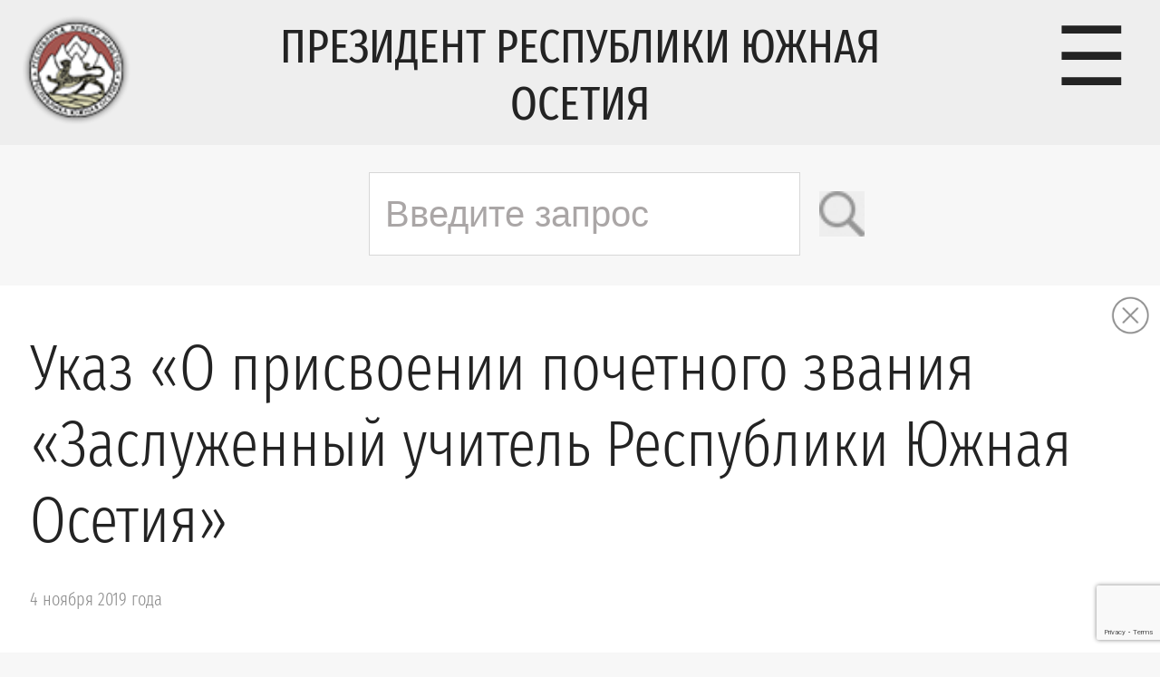

--- FILE ---
content_type: text/html; charset=UTF-8
request_url: https://presidentruo.org/ukaz-o-prisvoenii-pochetnogo-zvaniya-zasluzhennyj-uchitel-respubliki-yuzhnaya-osetiya-3/
body_size: 12206
content:
<!DOCTYPE html PUBLIC "-//W3C//DTD XHTML 1.0 Transitional//EN" "http://www.w3.org/TR/xhtml1/DTD/xhtml1-transitional.dtd">
<html xmlns="http://www.w3.org/1999/xhtml" lang="ru-RU">

<head profile="http://gmpg.org/xfn/11">
	<meta http-equiv="Content-Type" content="text/html; charset=UTF-8" />
	<meta name='yandex-verification' content='40d617a6f700b1fb' />
	<meta name="_viewport" content="width=device-width">

	<title> &raquo; Указ «О присвоении почетного звания «Заслуженный учитель Республики Южная Осетия»  Официальный сайт Президента Республики Южная Осетия</title>

	<link rel='stylesheet' id='twentythirteen-style-css'  href='https://presidentruo.org/wp-content/themes/president/style.css?ver=4' type='text/css' media='all' />
	<link rel="alternate" type="application/rss+xml" title="RSS 2.0" href="https://presidentruo.org/feed/" />
	<link rel="alternate" type="text/xml" title="RSS .92" href="https://presidentruo.org/feed/rss/" />
	<link rel="alternate" type="application/atom+xml" title="Atom 1.0" href="https://presidentruo.org/feed/atom/" />
    
<meta name='robots' content='max-image-preview:large' />
<link rel="alternate" type="application/rss+xml" title="Официальный сайт Президента Республики Южная Осетия &raquo; Лента комментариев к &laquo;Указ «О присвоении почетного звания «Заслуженный учитель Республики Южная Осетия»&raquo;" href="https://presidentruo.org/ukaz-o-prisvoenii-pochetnogo-zvaniya-zasluzhennyj-uchitel-respubliki-yuzhnaya-osetiya-3/feed/" />
<link rel="alternate" title="oEmbed (JSON)" type="application/json+oembed" href="https://presidentruo.org/wp-json/oembed/1.0/embed?url=https%3A%2F%2Fpresidentruo.org%2Fukaz-o-prisvoenii-pochetnogo-zvaniya-zasluzhennyj-uchitel-respubliki-yuzhnaya-osetiya-3%2F" />
<link rel="alternate" title="oEmbed (XML)" type="text/xml+oembed" href="https://presidentruo.org/wp-json/oembed/1.0/embed?url=https%3A%2F%2Fpresidentruo.org%2Fukaz-o-prisvoenii-pochetnogo-zvaniya-zasluzhennyj-uchitel-respubliki-yuzhnaya-osetiya-3%2F&#038;format=xml" />
<style id='wp-img-auto-sizes-contain-inline-css' type='text/css'>
img:is([sizes=auto i],[sizes^="auto," i]){contain-intrinsic-size:3000px 1500px}
/*# sourceURL=wp-img-auto-sizes-contain-inline-css */
</style>
<style id='wp-emoji-styles-inline-css' type='text/css'>

	img.wp-smiley, img.emoji {
		display: inline !important;
		border: none !important;
		box-shadow: none !important;
		height: 1em !important;
		width: 1em !important;
		margin: 0 0.07em !important;
		vertical-align: -0.1em !important;
		background: none !important;
		padding: 0 !important;
	}
/*# sourceURL=wp-emoji-styles-inline-css */
</style>
<style id='wp-block-library-inline-css' type='text/css'>
:root{--wp-block-synced-color:#7a00df;--wp-block-synced-color--rgb:122,0,223;--wp-bound-block-color:var(--wp-block-synced-color);--wp-editor-canvas-background:#ddd;--wp-admin-theme-color:#007cba;--wp-admin-theme-color--rgb:0,124,186;--wp-admin-theme-color-darker-10:#006ba1;--wp-admin-theme-color-darker-10--rgb:0,107,160.5;--wp-admin-theme-color-darker-20:#005a87;--wp-admin-theme-color-darker-20--rgb:0,90,135;--wp-admin-border-width-focus:2px}@media (min-resolution:192dpi){:root{--wp-admin-border-width-focus:1.5px}}.wp-element-button{cursor:pointer}:root .has-very-light-gray-background-color{background-color:#eee}:root .has-very-dark-gray-background-color{background-color:#313131}:root .has-very-light-gray-color{color:#eee}:root .has-very-dark-gray-color{color:#313131}:root .has-vivid-green-cyan-to-vivid-cyan-blue-gradient-background{background:linear-gradient(135deg,#00d084,#0693e3)}:root .has-purple-crush-gradient-background{background:linear-gradient(135deg,#34e2e4,#4721fb 50%,#ab1dfe)}:root .has-hazy-dawn-gradient-background{background:linear-gradient(135deg,#faaca8,#dad0ec)}:root .has-subdued-olive-gradient-background{background:linear-gradient(135deg,#fafae1,#67a671)}:root .has-atomic-cream-gradient-background{background:linear-gradient(135deg,#fdd79a,#004a59)}:root .has-nightshade-gradient-background{background:linear-gradient(135deg,#330968,#31cdcf)}:root .has-midnight-gradient-background{background:linear-gradient(135deg,#020381,#2874fc)}:root{--wp--preset--font-size--normal:16px;--wp--preset--font-size--huge:42px}.has-regular-font-size{font-size:1em}.has-larger-font-size{font-size:2.625em}.has-normal-font-size{font-size:var(--wp--preset--font-size--normal)}.has-huge-font-size{font-size:var(--wp--preset--font-size--huge)}.has-text-align-center{text-align:center}.has-text-align-left{text-align:left}.has-text-align-right{text-align:right}.has-fit-text{white-space:nowrap!important}#end-resizable-editor-section{display:none}.aligncenter{clear:both}.items-justified-left{justify-content:flex-start}.items-justified-center{justify-content:center}.items-justified-right{justify-content:flex-end}.items-justified-space-between{justify-content:space-between}.screen-reader-text{border:0;clip-path:inset(50%);height:1px;margin:-1px;overflow:hidden;padding:0;position:absolute;width:1px;word-wrap:normal!important}.screen-reader-text:focus{background-color:#ddd;clip-path:none;color:#444;display:block;font-size:1em;height:auto;left:5px;line-height:normal;padding:15px 23px 14px;text-decoration:none;top:5px;width:auto;z-index:100000}html :where(.has-border-color){border-style:solid}html :where([style*=border-top-color]){border-top-style:solid}html :where([style*=border-right-color]){border-right-style:solid}html :where([style*=border-bottom-color]){border-bottom-style:solid}html :where([style*=border-left-color]){border-left-style:solid}html :where([style*=border-width]){border-style:solid}html :where([style*=border-top-width]){border-top-style:solid}html :where([style*=border-right-width]){border-right-style:solid}html :where([style*=border-bottom-width]){border-bottom-style:solid}html :where([style*=border-left-width]){border-left-style:solid}html :where(img[class*=wp-image-]){height:auto;max-width:100%}:where(figure){margin:0 0 1em}html :where(.is-position-sticky){--wp-admin--admin-bar--position-offset:var(--wp-admin--admin-bar--height,0px)}@media screen and (max-width:600px){html :where(.is-position-sticky){--wp-admin--admin-bar--position-offset:0px}}

/*# sourceURL=wp-block-library-inline-css */
</style><style id='global-styles-inline-css' type='text/css'>
:root{--wp--preset--aspect-ratio--square: 1;--wp--preset--aspect-ratio--4-3: 4/3;--wp--preset--aspect-ratio--3-4: 3/4;--wp--preset--aspect-ratio--3-2: 3/2;--wp--preset--aspect-ratio--2-3: 2/3;--wp--preset--aspect-ratio--16-9: 16/9;--wp--preset--aspect-ratio--9-16: 9/16;--wp--preset--color--black: #000000;--wp--preset--color--cyan-bluish-gray: #abb8c3;--wp--preset--color--white: #ffffff;--wp--preset--color--pale-pink: #f78da7;--wp--preset--color--vivid-red: #cf2e2e;--wp--preset--color--luminous-vivid-orange: #ff6900;--wp--preset--color--luminous-vivid-amber: #fcb900;--wp--preset--color--light-green-cyan: #7bdcb5;--wp--preset--color--vivid-green-cyan: #00d084;--wp--preset--color--pale-cyan-blue: #8ed1fc;--wp--preset--color--vivid-cyan-blue: #0693e3;--wp--preset--color--vivid-purple: #9b51e0;--wp--preset--gradient--vivid-cyan-blue-to-vivid-purple: linear-gradient(135deg,rgb(6,147,227) 0%,rgb(155,81,224) 100%);--wp--preset--gradient--light-green-cyan-to-vivid-green-cyan: linear-gradient(135deg,rgb(122,220,180) 0%,rgb(0,208,130) 100%);--wp--preset--gradient--luminous-vivid-amber-to-luminous-vivid-orange: linear-gradient(135deg,rgb(252,185,0) 0%,rgb(255,105,0) 100%);--wp--preset--gradient--luminous-vivid-orange-to-vivid-red: linear-gradient(135deg,rgb(255,105,0) 0%,rgb(207,46,46) 100%);--wp--preset--gradient--very-light-gray-to-cyan-bluish-gray: linear-gradient(135deg,rgb(238,238,238) 0%,rgb(169,184,195) 100%);--wp--preset--gradient--cool-to-warm-spectrum: linear-gradient(135deg,rgb(74,234,220) 0%,rgb(151,120,209) 20%,rgb(207,42,186) 40%,rgb(238,44,130) 60%,rgb(251,105,98) 80%,rgb(254,248,76) 100%);--wp--preset--gradient--blush-light-purple: linear-gradient(135deg,rgb(255,206,236) 0%,rgb(152,150,240) 100%);--wp--preset--gradient--blush-bordeaux: linear-gradient(135deg,rgb(254,205,165) 0%,rgb(254,45,45) 50%,rgb(107,0,62) 100%);--wp--preset--gradient--luminous-dusk: linear-gradient(135deg,rgb(255,203,112) 0%,rgb(199,81,192) 50%,rgb(65,88,208) 100%);--wp--preset--gradient--pale-ocean: linear-gradient(135deg,rgb(255,245,203) 0%,rgb(182,227,212) 50%,rgb(51,167,181) 100%);--wp--preset--gradient--electric-grass: linear-gradient(135deg,rgb(202,248,128) 0%,rgb(113,206,126) 100%);--wp--preset--gradient--midnight: linear-gradient(135deg,rgb(2,3,129) 0%,rgb(40,116,252) 100%);--wp--preset--font-size--small: 13px;--wp--preset--font-size--medium: 20px;--wp--preset--font-size--large: 36px;--wp--preset--font-size--x-large: 42px;--wp--preset--spacing--20: 0.44rem;--wp--preset--spacing--30: 0.67rem;--wp--preset--spacing--40: 1rem;--wp--preset--spacing--50: 1.5rem;--wp--preset--spacing--60: 2.25rem;--wp--preset--spacing--70: 3.38rem;--wp--preset--spacing--80: 5.06rem;--wp--preset--shadow--natural: 6px 6px 9px rgba(0, 0, 0, 0.2);--wp--preset--shadow--deep: 12px 12px 50px rgba(0, 0, 0, 0.4);--wp--preset--shadow--sharp: 6px 6px 0px rgba(0, 0, 0, 0.2);--wp--preset--shadow--outlined: 6px 6px 0px -3px rgb(255, 255, 255), 6px 6px rgb(0, 0, 0);--wp--preset--shadow--crisp: 6px 6px 0px rgb(0, 0, 0);}:where(.is-layout-flex){gap: 0.5em;}:where(.is-layout-grid){gap: 0.5em;}body .is-layout-flex{display: flex;}.is-layout-flex{flex-wrap: wrap;align-items: center;}.is-layout-flex > :is(*, div){margin: 0;}body .is-layout-grid{display: grid;}.is-layout-grid > :is(*, div){margin: 0;}:where(.wp-block-columns.is-layout-flex){gap: 2em;}:where(.wp-block-columns.is-layout-grid){gap: 2em;}:where(.wp-block-post-template.is-layout-flex){gap: 1.25em;}:where(.wp-block-post-template.is-layout-grid){gap: 1.25em;}.has-black-color{color: var(--wp--preset--color--black) !important;}.has-cyan-bluish-gray-color{color: var(--wp--preset--color--cyan-bluish-gray) !important;}.has-white-color{color: var(--wp--preset--color--white) !important;}.has-pale-pink-color{color: var(--wp--preset--color--pale-pink) !important;}.has-vivid-red-color{color: var(--wp--preset--color--vivid-red) !important;}.has-luminous-vivid-orange-color{color: var(--wp--preset--color--luminous-vivid-orange) !important;}.has-luminous-vivid-amber-color{color: var(--wp--preset--color--luminous-vivid-amber) !important;}.has-light-green-cyan-color{color: var(--wp--preset--color--light-green-cyan) !important;}.has-vivid-green-cyan-color{color: var(--wp--preset--color--vivid-green-cyan) !important;}.has-pale-cyan-blue-color{color: var(--wp--preset--color--pale-cyan-blue) !important;}.has-vivid-cyan-blue-color{color: var(--wp--preset--color--vivid-cyan-blue) !important;}.has-vivid-purple-color{color: var(--wp--preset--color--vivid-purple) !important;}.has-black-background-color{background-color: var(--wp--preset--color--black) !important;}.has-cyan-bluish-gray-background-color{background-color: var(--wp--preset--color--cyan-bluish-gray) !important;}.has-white-background-color{background-color: var(--wp--preset--color--white) !important;}.has-pale-pink-background-color{background-color: var(--wp--preset--color--pale-pink) !important;}.has-vivid-red-background-color{background-color: var(--wp--preset--color--vivid-red) !important;}.has-luminous-vivid-orange-background-color{background-color: var(--wp--preset--color--luminous-vivid-orange) !important;}.has-luminous-vivid-amber-background-color{background-color: var(--wp--preset--color--luminous-vivid-amber) !important;}.has-light-green-cyan-background-color{background-color: var(--wp--preset--color--light-green-cyan) !important;}.has-vivid-green-cyan-background-color{background-color: var(--wp--preset--color--vivid-green-cyan) !important;}.has-pale-cyan-blue-background-color{background-color: var(--wp--preset--color--pale-cyan-blue) !important;}.has-vivid-cyan-blue-background-color{background-color: var(--wp--preset--color--vivid-cyan-blue) !important;}.has-vivid-purple-background-color{background-color: var(--wp--preset--color--vivid-purple) !important;}.has-black-border-color{border-color: var(--wp--preset--color--black) !important;}.has-cyan-bluish-gray-border-color{border-color: var(--wp--preset--color--cyan-bluish-gray) !important;}.has-white-border-color{border-color: var(--wp--preset--color--white) !important;}.has-pale-pink-border-color{border-color: var(--wp--preset--color--pale-pink) !important;}.has-vivid-red-border-color{border-color: var(--wp--preset--color--vivid-red) !important;}.has-luminous-vivid-orange-border-color{border-color: var(--wp--preset--color--luminous-vivid-orange) !important;}.has-luminous-vivid-amber-border-color{border-color: var(--wp--preset--color--luminous-vivid-amber) !important;}.has-light-green-cyan-border-color{border-color: var(--wp--preset--color--light-green-cyan) !important;}.has-vivid-green-cyan-border-color{border-color: var(--wp--preset--color--vivid-green-cyan) !important;}.has-pale-cyan-blue-border-color{border-color: var(--wp--preset--color--pale-cyan-blue) !important;}.has-vivid-cyan-blue-border-color{border-color: var(--wp--preset--color--vivid-cyan-blue) !important;}.has-vivid-purple-border-color{border-color: var(--wp--preset--color--vivid-purple) !important;}.has-vivid-cyan-blue-to-vivid-purple-gradient-background{background: var(--wp--preset--gradient--vivid-cyan-blue-to-vivid-purple) !important;}.has-light-green-cyan-to-vivid-green-cyan-gradient-background{background: var(--wp--preset--gradient--light-green-cyan-to-vivid-green-cyan) !important;}.has-luminous-vivid-amber-to-luminous-vivid-orange-gradient-background{background: var(--wp--preset--gradient--luminous-vivid-amber-to-luminous-vivid-orange) !important;}.has-luminous-vivid-orange-to-vivid-red-gradient-background{background: var(--wp--preset--gradient--luminous-vivid-orange-to-vivid-red) !important;}.has-very-light-gray-to-cyan-bluish-gray-gradient-background{background: var(--wp--preset--gradient--very-light-gray-to-cyan-bluish-gray) !important;}.has-cool-to-warm-spectrum-gradient-background{background: var(--wp--preset--gradient--cool-to-warm-spectrum) !important;}.has-blush-light-purple-gradient-background{background: var(--wp--preset--gradient--blush-light-purple) !important;}.has-blush-bordeaux-gradient-background{background: var(--wp--preset--gradient--blush-bordeaux) !important;}.has-luminous-dusk-gradient-background{background: var(--wp--preset--gradient--luminous-dusk) !important;}.has-pale-ocean-gradient-background{background: var(--wp--preset--gradient--pale-ocean) !important;}.has-electric-grass-gradient-background{background: var(--wp--preset--gradient--electric-grass) !important;}.has-midnight-gradient-background{background: var(--wp--preset--gradient--midnight) !important;}.has-small-font-size{font-size: var(--wp--preset--font-size--small) !important;}.has-medium-font-size{font-size: var(--wp--preset--font-size--medium) !important;}.has-large-font-size{font-size: var(--wp--preset--font-size--large) !important;}.has-x-large-font-size{font-size: var(--wp--preset--font-size--x-large) !important;}
/*# sourceURL=global-styles-inline-css */
</style>

<style id='classic-theme-styles-inline-css' type='text/css'>
/*! This file is auto-generated */
.wp-block-button__link{color:#fff;background-color:#32373c;border-radius:9999px;box-shadow:none;text-decoration:none;padding:calc(.667em + 2px) calc(1.333em + 2px);font-size:1.125em}.wp-block-file__button{background:#32373c;color:#fff;text-decoration:none}
/*# sourceURL=/wp-includes/css/classic-themes.min.css */
</style>
<link rel='stylesheet' id='contact-form-7-css' href='https://presidentruo.org/wp-content/plugins/contact-form-7/includes/css/styles.css?ver=5.9.8' type='text/css' media='all' />
<link rel="https://api.w.org/" href="https://presidentruo.org/wp-json/" /><link rel="alternate" title="JSON" type="application/json" href="https://presidentruo.org/wp-json/wp/v2/posts/48682" /><link rel="EditURI" type="application/rsd+xml" title="RSD" href="https://presidentruo.org/xmlrpc.php?rsd" />

<link rel="canonical" href="https://presidentruo.org/ukaz-o-prisvoenii-pochetnogo-zvaniya-zasluzhennyj-uchitel-respubliki-yuzhnaya-osetiya-3/" />
<link rel='shortlink' href='https://presidentruo.org/?p=48682' />
<!-- start Simple Custom CSS and JS -->
<style type="text/css">
/ * Добавьте сюда свой CSS-код.

Например:
.пример {
     color: red;
}

Чтобы освежить свои знания CSS, посетите http://www.w3schools.com/css/css_syntax.asp

Конец комментария * / 

@media (max-width: 769px) {
    #superfirst {
        display: none !important;
    }
}</style>
<!-- end Simple Custom CSS and JS -->
<link rel="icon" href="https://presidentruo.org/wp-content/uploads/2022/09/logo.png" sizes="32x32" />
<link rel="icon" href="https://presidentruo.org/wp-content/uploads/2022/09/logo.png" sizes="192x192" />
<link rel="apple-touch-icon" href="https://presidentruo.org/wp-content/uploads/2022/09/logo.png" />
<meta name="msapplication-TileImage" content="https://presidentruo.org/wp-content/uploads/2022/09/logo.png" />
<style id="wpforms-css-vars-root">
				:root {
					--wpforms-field-border-radius: 3px;
--wpforms-field-border-style: solid;
--wpforms-field-border-size: 1px;
--wpforms-field-background-color: #ffffff;
--wpforms-field-border-color: rgba( 0, 0, 0, 0.25 );
--wpforms-field-border-color-spare: rgba( 0, 0, 0, 0.25 );
--wpforms-field-text-color: rgba( 0, 0, 0, 0.7 );
--wpforms-field-menu-color: #ffffff;
--wpforms-label-color: rgba( 0, 0, 0, 0.85 );
--wpforms-label-sublabel-color: rgba( 0, 0, 0, 0.55 );
--wpforms-label-error-color: #d63637;
--wpforms-button-border-radius: 3px;
--wpforms-button-border-style: none;
--wpforms-button-border-size: 1px;
--wpforms-button-background-color: #066aab;
--wpforms-button-border-color: #066aab;
--wpforms-button-text-color: #ffffff;
--wpforms-page-break-color: #066aab;
--wpforms-background-image: none;
--wpforms-background-position: center center;
--wpforms-background-repeat: no-repeat;
--wpforms-background-size: cover;
--wpforms-background-width: 100px;
--wpforms-background-height: 100px;
--wpforms-background-color: rgba( 0, 0, 0, 0 );
--wpforms-background-url: none;
--wpforms-container-padding: 0px;
--wpforms-container-border-style: none;
--wpforms-container-border-width: 1px;
--wpforms-container-border-color: #000000;
--wpforms-container-border-radius: 3px;
--wpforms-field-size-input-height: 43px;
--wpforms-field-size-input-spacing: 15px;
--wpforms-field-size-font-size: 16px;
--wpforms-field-size-line-height: 19px;
--wpforms-field-size-padding-h: 14px;
--wpforms-field-size-checkbox-size: 16px;
--wpforms-field-size-sublabel-spacing: 5px;
--wpforms-field-size-icon-size: 1;
--wpforms-label-size-font-size: 16px;
--wpforms-label-size-line-height: 19px;
--wpforms-label-size-sublabel-font-size: 14px;
--wpforms-label-size-sublabel-line-height: 17px;
--wpforms-button-size-font-size: 17px;
--wpforms-button-size-height: 41px;
--wpforms-button-size-padding-h: 15px;
--wpforms-button-size-margin-top: 10px;
--wpforms-container-shadow-size-box-shadow: none;

				}
			</style>	    <script type="text/javascript">
      var _js_cfg = {
      video_player: "https://presidentruo.org/wp-content/themes/president/player.swf",
      audio_player: "https://presidentruo.org/wp-content/themes/president/aplayer.swf",
      audio_player_small: "https://presidentruo.org/wp-content/themes/president/player_small.swf",
      express_install: "https://presidentruo.org/wp-content/themes/president/expressInstall.swf"
      };
    </script>
	 <script type="text/javascript" src="https://presidentruo.org/wp-content/themes/president/__baragbon.js"></script>
	 <script type="text/javascript" src="https://presidentruo.org/wp-content/themes/president/size.js"></script>
	 <script type="text/javascript" src="https://presidentruo.org/wp-content/themes/president/vatzamong.js"></script>

    <!-- https://presidentruo.org/wp-content/themes/president -->

		<link rel='archives' title='Январь 2026' href='https://presidentruo.org/2026/01/' />
	<link rel='archives' title='Декабрь 2025' href='https://presidentruo.org/2025/12/' />
	<link rel='archives' title='Ноябрь 2025' href='https://presidentruo.org/2025/11/' />
	<link rel='archives' title='Октябрь 2025' href='https://presidentruo.org/2025/10/' />
	<link rel='archives' title='Сентябрь 2025' href='https://presidentruo.org/2025/09/' />
	<link rel='archives' title='Август 2025' href='https://presidentruo.org/2025/08/' />
	<link rel='archives' title='Июль 2025' href='https://presidentruo.org/2025/07/' />
	<link rel='archives' title='Июнь 2025' href='https://presidentruo.org/2025/06/' />
	<link rel='archives' title='Май 2025' href='https://presidentruo.org/2025/05/' />
	<link rel='archives' title='Апрель 2025' href='https://presidentruo.org/2025/04/' />
	<link rel='archives' title='Март 2025' href='https://presidentruo.org/2025/03/' />
	<link rel='archives' title='Февраль 2025' href='https://presidentruo.org/2025/02/' />
	<link rel='archives' title='Январь 2025' href='https://presidentruo.org/2025/01/' />
	<link rel='archives' title='Декабрь 2024' href='https://presidentruo.org/2024/12/' />
	<link rel='archives' title='Ноябрь 2024' href='https://presidentruo.org/2024/11/' />
	<link rel='archives' title='Октябрь 2024' href='https://presidentruo.org/2024/10/' />
	<link rel='archives' title='Сентябрь 2024' href='https://presidentruo.org/2024/09/' />
	<link rel='archives' title='Август 2024' href='https://presidentruo.org/2024/08/' />
	<link rel='archives' title='Июль 2024' href='https://presidentruo.org/2024/07/' />
	<link rel='archives' title='Июнь 2024' href='https://presidentruo.org/2024/06/' />
	<link rel='archives' title='Май 2024' href='https://presidentruo.org/2024/05/' />
	<link rel='archives' title='Апрель 2024' href='https://presidentruo.org/2024/04/' />
	<link rel='archives' title='Март 2024' href='https://presidentruo.org/2024/03/' />
	<link rel='archives' title='Февраль 2024' href='https://presidentruo.org/2024/02/' />
	<link rel='archives' title='Январь 2024' href='https://presidentruo.org/2024/01/' />
	<link rel='archives' title='Декабрь 2023' href='https://presidentruo.org/2023/12/' />
	<link rel='archives' title='Ноябрь 2023' href='https://presidentruo.org/2023/11/' />
	<link rel='archives' title='Октябрь 2023' href='https://presidentruo.org/2023/10/' />
	<link rel='archives' title='Сентябрь 2023' href='https://presidentruo.org/2023/09/' />
	<link rel='archives' title='Август 2023' href='https://presidentruo.org/2023/08/' />
	<link rel='archives' title='Июль 2023' href='https://presidentruo.org/2023/07/' />
	<link rel='archives' title='Июнь 2023' href='https://presidentruo.org/2023/06/' />
	<link rel='archives' title='Май 2023' href='https://presidentruo.org/2023/05/' />
	<link rel='archives' title='Апрель 2023' href='https://presidentruo.org/2023/04/' />
	<link rel='archives' title='Март 2023' href='https://presidentruo.org/2023/03/' />
	<link rel='archives' title='Февраль 2023' href='https://presidentruo.org/2023/02/' />
	<link rel='archives' title='Январь 2023' href='https://presidentruo.org/2023/01/' />
	<link rel='archives' title='Декабрь 2022' href='https://presidentruo.org/2022/12/' />
	<link rel='archives' title='Ноябрь 2022' href='https://presidentruo.org/2022/11/' />
	<link rel='archives' title='Октябрь 2022' href='https://presidentruo.org/2022/10/' />
	<link rel='archives' title='Сентябрь 2022' href='https://presidentruo.org/2022/09/' />
	<link rel='archives' title='Август 2022' href='https://presidentruo.org/2022/08/' />
	<link rel='archives' title='Июль 2022' href='https://presidentruo.org/2022/07/' />
	<link rel='archives' title='Июнь 2022' href='https://presidentruo.org/2022/06/' />
	<link rel='archives' title='Май 2022' href='https://presidentruo.org/2022/05/' />
	<link rel='archives' title='Апрель 2022' href='https://presidentruo.org/2022/04/' />
	<link rel='archives' title='Март 2022' href='https://presidentruo.org/2022/03/' />
	<link rel='archives' title='Февраль 2022' href='https://presidentruo.org/2022/02/' />
	<link rel='archives' title='Январь 2022' href='https://presidentruo.org/2022/01/' />
	<link rel='archives' title='Декабрь 2021' href='https://presidentruo.org/2021/12/' />
	<link rel='archives' title='Ноябрь 2021' href='https://presidentruo.org/2021/11/' />
	<link rel='archives' title='Октябрь 2021' href='https://presidentruo.org/2021/10/' />
	<link rel='archives' title='Сентябрь 2021' href='https://presidentruo.org/2021/09/' />
	<link rel='archives' title='Август 2021' href='https://presidentruo.org/2021/08/' />
	<link rel='archives' title='Июль 2021' href='https://presidentruo.org/2021/07/' />
	<link rel='archives' title='Июнь 2021' href='https://presidentruo.org/2021/06/' />
	<link rel='archives' title='Май 2021' href='https://presidentruo.org/2021/05/' />
	<link rel='archives' title='Апрель 2021' href='https://presidentruo.org/2021/04/' />
	<link rel='archives' title='Март 2021' href='https://presidentruo.org/2021/03/' />
	<link rel='archives' title='Февраль 2021' href='https://presidentruo.org/2021/02/' />
	<link rel='archives' title='Январь 2021' href='https://presidentruo.org/2021/01/' />
	<link rel='archives' title='Декабрь 2020' href='https://presidentruo.org/2020/12/' />
	<link rel='archives' title='Ноябрь 2020' href='https://presidentruo.org/2020/11/' />
	<link rel='archives' title='Октябрь 2020' href='https://presidentruo.org/2020/10/' />
	<link rel='archives' title='Сентябрь 2020' href='https://presidentruo.org/2020/09/' />
	<link rel='archives' title='Август 2020' href='https://presidentruo.org/2020/08/' />
	<link rel='archives' title='Июль 2020' href='https://presidentruo.org/2020/07/' />
	<link rel='archives' title='Июнь 2020' href='https://presidentruo.org/2020/06/' />
	<link rel='archives' title='Май 2020' href='https://presidentruo.org/2020/05/' />
	<link rel='archives' title='Апрель 2020' href='https://presidentruo.org/2020/04/' />
	<link rel='archives' title='Март 2020' href='https://presidentruo.org/2020/03/' />
	<link rel='archives' title='Февраль 2020' href='https://presidentruo.org/2020/02/' />
	<link rel='archives' title='Январь 2020' href='https://presidentruo.org/2020/01/' />
	<link rel='archives' title='Декабрь 2019' href='https://presidentruo.org/2019/12/' />
	<link rel='archives' title='Ноябрь 2019' href='https://presidentruo.org/2019/11/' />
	<link rel='archives' title='Октябрь 2019' href='https://presidentruo.org/2019/10/' />
	<link rel='archives' title='Сентябрь 2019' href='https://presidentruo.org/2019/09/' />
	<link rel='archives' title='Август 2019' href='https://presidentruo.org/2019/08/' />
	<link rel='archives' title='Июль 2019' href='https://presidentruo.org/2019/07/' />
	<link rel='archives' title='Июнь 2019' href='https://presidentruo.org/2019/06/' />
	<link rel='archives' title='Май 2019' href='https://presidentruo.org/2019/05/' />
	<link rel='archives' title='Апрель 2019' href='https://presidentruo.org/2019/04/' />
	<link rel='archives' title='Март 2019' href='https://presidentruo.org/2019/03/' />
	<link rel='archives' title='Февраль 2019' href='https://presidentruo.org/2019/02/' />
	<link rel='archives' title='Январь 2019' href='https://presidentruo.org/2019/01/' />
	<link rel='archives' title='Декабрь 2018' href='https://presidentruo.org/2018/12/' />
	<link rel='archives' title='Ноябрь 2018' href='https://presidentruo.org/2018/11/' />
	<link rel='archives' title='Октябрь 2018' href='https://presidentruo.org/2018/10/' />
	<link rel='archives' title='Сентябрь 2018' href='https://presidentruo.org/2018/09/' />
	<link rel='archives' title='Август 2018' href='https://presidentruo.org/2018/08/' />
	<link rel='archives' title='Июль 2018' href='https://presidentruo.org/2018/07/' />
	<link rel='archives' title='Июнь 2018' href='https://presidentruo.org/2018/06/' />
	<link rel='archives' title='Май 2018' href='https://presidentruo.org/2018/05/' />
	<link rel='archives' title='Апрель 2018' href='https://presidentruo.org/2018/04/' />
	<link rel='archives' title='Март 2018' href='https://presidentruo.org/2018/03/' />
	<link rel='archives' title='Февраль 2018' href='https://presidentruo.org/2018/02/' />
	<link rel='archives' title='Январь 2018' href='https://presidentruo.org/2018/01/' />
	<link rel='archives' title='Декабрь 2017' href='https://presidentruo.org/2017/12/' />
	<link rel='archives' title='Ноябрь 2017' href='https://presidentruo.org/2017/11/' />
	<link rel='archives' title='Октябрь 2017' href='https://presidentruo.org/2017/10/' />
	<link rel='archives' title='Сентябрь 2017' href='https://presidentruo.org/2017/09/' />
	<link rel='archives' title='Август 2017' href='https://presidentruo.org/2017/08/' />
	<link rel='archives' title='Июль 2017' href='https://presidentruo.org/2017/07/' />
	<link rel='archives' title='Июнь 2017' href='https://presidentruo.org/2017/06/' />
	<link rel='archives' title='Май 2017' href='https://presidentruo.org/2017/05/' />
	<link rel='archives' title='Апрель 2017' href='https://presidentruo.org/2017/04/' />
	<link rel='archives' title='Март 2017' href='https://presidentruo.org/2017/03/' />
	<link rel='archives' title='Февраль 2017' href='https://presidentruo.org/2017/02/' />
	<link rel='archives' title='Январь 2017' href='https://presidentruo.org/2017/01/' />
	<link rel='archives' title='Декабрь 2016' href='https://presidentruo.org/2016/12/' />
	<link rel='archives' title='Ноябрь 2016' href='https://presidentruo.org/2016/11/' />
	<link rel='archives' title='Октябрь 2016' href='https://presidentruo.org/2016/10/' />
	<link rel='archives' title='Сентябрь 2016' href='https://presidentruo.org/2016/09/' />
	<link rel='archives' title='Август 2016' href='https://presidentruo.org/2016/08/' />
	<link rel='archives' title='Июль 2016' href='https://presidentruo.org/2016/07/' />
	<link rel='archives' title='Июнь 2016' href='https://presidentruo.org/2016/06/' />
	<link rel='archives' title='Май 2016' href='https://presidentruo.org/2016/05/' />
	<link rel='archives' title='Апрель 2016' href='https://presidentruo.org/2016/04/' />
	<link rel='archives' title='Март 2016' href='https://presidentruo.org/2016/03/' />
	<link rel='archives' title='Февраль 2016' href='https://presidentruo.org/2016/02/' />
	<link rel='archives' title='Январь 2016' href='https://presidentruo.org/2016/01/' />
	<link rel='archives' title='Декабрь 2015' href='https://presidentruo.org/2015/12/' />
	<link rel='archives' title='Ноябрь 2015' href='https://presidentruo.org/2015/11/' />
	<link rel='archives' title='Октябрь 2015' href='https://presidentruo.org/2015/10/' />
	<link rel='archives' title='Сентябрь 2015' href='https://presidentruo.org/2015/09/' />
	<link rel='archives' title='Август 2015' href='https://presidentruo.org/2015/08/' />
	<link rel='archives' title='Июль 2015' href='https://presidentruo.org/2015/07/' />
	<link rel='archives' title='Июнь 2015' href='https://presidentruo.org/2015/06/' />
	<link rel='archives' title='Май 2015' href='https://presidentruo.org/2015/05/' />
	<link rel='archives' title='Апрель 2015' href='https://presidentruo.org/2015/04/' />
	<link rel='archives' title='Март 2015' href='https://presidentruo.org/2015/03/' />
	<link rel='archives' title='Февраль 2015' href='https://presidentruo.org/2015/02/' />
	<link rel='archives' title='Январь 2015' href='https://presidentruo.org/2015/01/' />
	<link rel='archives' title='Декабрь 2014' href='https://presidentruo.org/2014/12/' />
	<link rel='archives' title='Ноябрь 2014' href='https://presidentruo.org/2014/11/' />
	<link rel='archives' title='Октябрь 2014' href='https://presidentruo.org/2014/10/' />
	<link rel='archives' title='Сентябрь 2014' href='https://presidentruo.org/2014/09/' />
	<link rel='archives' title='Август 2014' href='https://presidentruo.org/2014/08/' />
	<link rel='archives' title='Июль 2014' href='https://presidentruo.org/2014/07/' />
	<link rel='archives' title='Июнь 2014' href='https://presidentruo.org/2014/06/' />
	<link rel='archives' title='Май 2014' href='https://presidentruo.org/2014/05/' />
	<link rel='archives' title='Апрель 2014' href='https://presidentruo.org/2014/04/' />
	<link rel='archives' title='Март 2014' href='https://presidentruo.org/2014/03/' />
	<link rel='archives' title='Февраль 2014' href='https://presidentruo.org/2014/02/' />
	<link rel='archives' title='Январь 2014' href='https://presidentruo.org/2014/01/' />
	<link rel='archives' title='Декабрь 2013' href='https://presidentruo.org/2013/12/' />
	<link rel='archives' title='Ноябрь 2013' href='https://presidentruo.org/2013/11/' />
	<link rel='archives' title='Октябрь 2013' href='https://presidentruo.org/2013/10/' />
	<link rel='archives' title='Сентябрь 2013' href='https://presidentruo.org/2013/09/' />
	<link rel='archives' title='Август 2013' href='https://presidentruo.org/2013/08/' />
	<link rel='archives' title='Июль 2013' href='https://presidentruo.org/2013/07/' />
	<link rel='archives' title='Июнь 2013' href='https://presidentruo.org/2013/06/' />
	<link rel='archives' title='Май 2013' href='https://presidentruo.org/2013/05/' />
	<link rel='archives' title='Апрель 2013' href='https://presidentruo.org/2013/04/' />
	<link rel='archives' title='Март 2013' href='https://presidentruo.org/2013/03/' />
	<link rel='archives' title='Февраль 2013' href='https://presidentruo.org/2013/02/' />
	<link rel='archives' title='Январь 2013' href='https://presidentruo.org/2013/01/' />
	<link rel='archives' title='Декабрь 2012' href='https://presidentruo.org/2012/12/' />
	<link rel='archives' title='Ноябрь 2012' href='https://presidentruo.org/2012/11/' />
	<link rel='archives' title='Октябрь 2012' href='https://presidentruo.org/2012/10/' />
	<link rel='archives' title='Сентябрь 2012' href='https://presidentruo.org/2012/09/' />
	<link rel='archives' title='Август 2012' href='https://presidentruo.org/2012/08/' />
	<link rel='archives' title='Июль 2012' href='https://presidentruo.org/2012/07/' />
	<link rel='archives' title='Июнь 2012' href='https://presidentruo.org/2012/06/' />
	<link rel='archives' title='Май 2012' href='https://presidentruo.org/2012/05/' />
	<link rel='archives' title='Апрель 2012' href='https://presidentruo.org/2012/04/' />
		 
<script type="text/javascript">
function addLink() {
var body_element = document.getElementsByTagName('body')[0];
var selection;
selection = window.getSelection();
var pagelink = "<br /><br /> Источник: <a href='"+document.location.href+"'>"+document.location.href+"</a><br />Все права защищены &copy; Официальный сайт Президента Республики Южная Осетия"; // Вы можете изменить текст в этой строчке
var copytext = selection + pagelink;
var p = copytext.replace(new RegExp("\n",'g'),"</p><p>");
//alert(p);
var newdiv = document.createElement('div');
newdiv.style.position='absolute';
newdiv.style.left='-99999px';
body_element.appendChild(newdiv);
newdiv.innerHTML = '<p>' + p + '</p>';
selection.selectAllChildren(newdiv);
window.setTimeout(function() {
body_element.removeChild(newdiv);
},0);
}
document.oncopy = addLink;
</script>

</head>
<body>
<div id="main">
	<div id="header">
		<div id="headerin">
			<div id="leftheader">
				<div id="logo" class="">
					<a href="https://presidentruo.org"><img src="https://presidentruo.org/wp-content/themes/president/images/newlogo.png" width="65" height="75" border="0" alt="Официальный сайт Президента Республики Южная Осетия"></a>
				</div>
				<div class="navicon">☰</div>
				<div id="name">
					<h1><a href="https://presidentruo.org">Президент Республики Южная Осетия</a></h1>
				</div>
				<div id="menu">
					<ul class="topmenu">
							<li class="cat-item cat-item-12"><a href="https://presidentruo.org/category/respublika/">Республика</a>
</li>
	<li class="cat-item cat-item-13"><a href="https://presidentruo.org/category/prezident/">Президент</a>
</li>
	<li class="cat-item cat-item-4"><a href="https://presidentruo.org/category/novosti/">Новости</a>
</li>
	<li class="cat-item cat-item-5"><a href="https://presidentruo.org/category/dokumenty/">Документы</a>
</li>
	<li class="cat-item cat-item-8"><a href="https://presidentruo.org/category/obrashheniya/">Обращения</a>
</li>
	<li class="cat-item cat-item-9"><a href="https://presidentruo.org/category/publikacii/">Публикации</a>
</li>
	<li class="cat-item cat-item-10"><a href="https://presidentruo.org/category/foto/">Фото</a>
</li>
	<li class="cat-item cat-item-11"><a href="https://presidentruo.org/category/video/">Видео</a>
</li>
						<div style="clear:both;"></div>
					</ul>
					<div style="clear:both;"></div>
				</div>
			</div>
			<div id="poisk">
				<form name="searchForm" method="get" id="searchForm" action="https://presidentruo.org">
					<input class="txt" name="s" value="Введите запрос" type="text">
					<input class="go" name="submit" value="&nbsp;" type="submit">
				</form>
			</div>
			<div style="clear:both;"></div>
		</div>
	</div>
	<div id="mobpoisk">
				<form name="searchForm" method="get" id="searchForm" action="https://presidentruo.org">
					<input class="txt" name="s" value="Введите запрос" type="text">
					<input class="go" name="submit" value="&nbsp;" type="submit">
				</form>
	</div>
	<div id="lookarea">
		<div id="leftcontent" class="hide_leftcontent">
			<div id="threeposts">
				<div class="first post">
										<div class="postin">
						<span class="date">21 января 2026 года</span>
						<h2><a class="ajaxload" href="https://presidentruo.org/alan-gagloev-kadrovye-izmeneniya-byli-i-budut%e2%81%a3%e2%81%a3%e2%a0%80/">Алан Гаглоев: «Кадровые изменения будут»⁣⁣⠀</a></h2>
					</div>
					<a class="ajaxload" href="https://presidentruo.org/alan-gagloev-kadrovye-izmeneniya-byli-i-budut%e2%81%a3%e2%81%a3%e2%a0%80/"><img src="https://presidentruo.org/wp-content/uploads/2026/01/dtr12n13.jpeg" border="0" alt="Алан Гаглоев: «Кадровые изменения будут»⁣⁣⠀"></a> 
				</div>
				<div class="notfirst post smallfirst" style="margin:0 15px 0 0;">
										<div class="postin">
						<span class="date">21 января 2026 года</span>
						<h2><a class="ajaxload" href="https://presidentruo.org/alan-gagloev-podpisal-ukaz-ob-otstavke-pravitelstva/">Алан Гаглоев подписал Указ об отставке Правительства Республики Южная Осетия</a></h2>
					</div>
					<a class="ajaxload" href="https://presidentruo.org/alan-gagloev-podpisal-ukaz-ob-otstavke-pravitelstva/"><img src="https://presidentruo.org/wp-content/uploads/2026/01/981bsd.jpg" border="0" alt="Алан Гаглоев подписал Указ об отставке Правительства Республики Южная Осетия"></a> 
				</div>
				<div class="notfirst post smallsecond">
										<div class="postin">
						<span class="date">19 января 2026 года</span>
						<h2><a class="ajaxload" href="https://presidentruo.org/pozdravlenie-so-svetlym-prazdnikom-kreshheniya-gospodnya-2/">Поздравление со светлым праздником Крещения Господня</a></h2>
					</div>
					<a class="ajaxload" href="https://presidentruo.org/pozdravlenie-so-svetlym-prazdnikom-kreshheniya-gospodnya-2/"><img src="https://presidentruo.org/wp-content/uploads/2026/01/xdxce8j6.jpg" border="0" alt="Поздравление со светлым праздником Крещения Господня"></a> 
				</div>
				<div style="clear:both;"></div>
			</div>
			<div id="main-news">
				<h2 class="alllink"><a href="https://presidentruo.org/category/novosti/">Все новости</a></h2><div class="somepostin" >
	

				<div class="post smallpost smallfirst">
					<div class="postin">
						<span class="date">21 января 2026 года</span>						<h2><a class="ajaxload" href="https://presidentruo.org/alan-gagloev-kadrovye-izmeneniya-byli-i-budut%e2%81%a3%e2%81%a3%e2%a0%80/">Алан Гаглоев: «Кадровые изменения будут»⁣⁣⠀</a></h2>
					</div>
									</div>
				<div class="post smallpost smallsecond">
					<div class="postin">
						<span class="date">21 января 2026 года</span>						<h2><a class="ajaxload" href="https://presidentruo.org/alan-gagloev-podpisal-ukaz-ob-otstavke-pravitelstva/">Алан Гаглоев подписал Указ об отставке Правительства Республики Южная Осетия</a></h2>
					</div>
									</div>
				<div class="post smallpost smallfirst">
					<div class="postin">
						<span class="date">21 января 2026 года</span>						<h2><a class="ajaxload" href="https://presidentruo.org/alan-gagloev-vyrazil-soboleznovaniya-rodnym-i-blizkim-aleksandra-shavlohova-v-svyazi-s-ego-konchinoj/">Алан Гаглоев выразил соболезнования родным и близким Александра Шавлохова в связи с его кончиной</a></h2>
					</div>
									</div>
				<div class="post smallpost smallsecond">
					<div class="postin">
						<span class="date">20 января 2026 года</span>						<h2><a class="ajaxload" href="https://presidentruo.org/alan-gagloev-pozdravil-sergeya-aksenova-s-dnem-respubliki-krym-2/">Алан Гаглоев поздравил Сергея Аксенова с Днем Республики Крым</a></h2>
					</div>
									</div>
				<div class="post smallpost smallfirst">
					<div class="postin">
						<span class="date">19 января 2026 года</span>						<h2><a class="ajaxload" href="https://presidentruo.org/pozdravlenie-so-svetlym-prazdnikom-kreshheniya-gospodnya-2/">Поздравление со светлым праздником Крещения Господня</a></h2>
					</div>
									</div>
				<div class="post smallpost smallsecond">
					<div class="postin">
						<span class="date">15 января 2026 года</span>						<h2><a class="ajaxload" href="https://presidentruo.org/alan-gagloev-nagradil-irinu-tabolovu-ordenom-pocheta/">Алан Гаглоев наградил Ирину Таболову Орденом Почета</a></h2>
					</div>
									</div>
				<div class="post smallpost smallfirst">
					<div class="postin">
						<span class="date">9 января 2026 года</span>						<h2><a class="ajaxload" href="https://presidentruo.org/alan-gagloev-pozdravil-mihaila-murashko-s-dnem-rozhdeniya-2/">Алан Гаглоев поздравил Михаила Мурашко с Днем рождения</a></h2>
					</div>
									</div>
				<div class="post smallpost smallsecond">
					<div class="postin">
						<span class="date">8 января 2026 года</span>						<h2><a class="ajaxload" href="https://presidentruo.org/vstrecha-s-komandirom-odro-alaniya-ruslanom-ostaevym/">Встреча с командиром ОДРО «Алания» Русланом Остаевым</a></h2>
					</div>
									</div>
<div style="clear:both;"></div></div>				<span class="more" href="/category/novosti/page/" next=2 end=''>Следующие новости</span>
			</div>
			<div id="media">
				<div id="main-foto" class="smallfirst">
					<h2 class="alllink"><a href="https://presidentruo.org/category/foto/">Все фото</a></h2><div class="somepostin" >
	

				<div class="post smallpost ">
					<div class="postin">
						<span class="date">22 декабря 2025 года</span>						<h2><a class="ajaxload" href="https://presidentruo.org/czeremoniya-vrucheniya-gosudarstvennyh-nagrad-51/">Церемония вручения государственных наград</a></h2>
					</div>
										<a class="ajaxload theimg foto_img" href="https://presidentruo.org/czeremoniya-vrucheniya-gosudarstvennyh-nagrad-51/"><img src="https://presidentruo.org/wp-content/uploads/2025/12/dpi7wt5w.jpg" border="0" alt="Церемония вручения государственных наград"></a> 
									</div>
<div style="clear:both;"></div></div>				</div>
				<div id="main-video" class="smallsecond">
					<h2 class="alllink"><a href="https://presidentruo.org/category/video/">Все видео</a></h2><div class="somepostin" >
	

				<div class="post smallpost ">
					<div class="postin">
						<span class="date">31 декабря 2025 года</span>						<h2><a class="ajaxload" href="https://presidentruo.org/novogodnee-obrashhenie-k-narodu-respubliki-yuzhnaya-osetiya-13/">Новогоднее обращение к народу Республики Южная Осетия</a></h2>
					</div>
										<a class="ajaxload theimg video_img" href="https://presidentruo.org/novogodnee-obrashhenie-k-narodu-respubliki-yuzhnaya-osetiya-13/"><img src="https://presidentruo.org/wp-content/uploads/2025/12/vi3lubr.png" border="0" alt="Новогоднее обращение к народу Республики Южная Осетия"></a> 
									</div>
<div style="clear:both;"></div></div>				</div>
				<div style="clear:both;"></div>
			</div>
		</div>
		<div id="rightcontent">
			<div class="iks"><img src="https://presidentruo.org/wp-content/themes/president/images/xxxgrey.png" border="0" alt=""></div>

<div class="post" id="post-48682">
	<div class="postin">
		<h2><a href="https://presidentruo.org/ukaz-o-prisvoenii-pochetnogo-zvaniya-zasluzhennyj-uchitel-respubliki-yuzhnaya-osetiya-3/">Указ «О присвоении почетного звания «Заслуженный учитель Республики Южная Осетия»</a></h2>
		<span class="date">4 ноября 2019 года</span>	</div>
	<div class="thecontent">
		<p>За большие заслуги в педагогической деятельности, воспитании и обучении подрастающего поколения и многолетний плодотворный труд присвоить почетное звание «Заслуженный учитель Республики Южная Осетия»:</p>
<p>– Битиевой Инге Иналовне – учителю начальных классов гимназии «Рухс» им. В. Хубулова;</p>
<p>– Икоевой Земфире Георгиевне – учителю русского языка и литературы гимназии «Рухс» им. В. Хубулова;</p>
<p>– Санакоевой Ларисе Шалвовне – учителю начальных классов гимназии «Рухс» им. В. Хубулова;</p>
<p>– Цховребову Ахсару Тимофеевичу – учителю физической культуры средней общеобразовательной школы №10 г. Цхинвал.</p>
<p><strong>Президент Республики Южная Осетия А. БИБИЛОВ</strong></p>
<p>г. Цхинвал, 4 ноября 2019 г.</p>
				<div style="clear:both;"></div>
	</div>
	<div class="postmeta">
		<div class="postmetaleft">
						<div class="metarow">Разделы: <a href="https://presidentruo.org/category/dokumenty/ukazy/" title="Указы">Указы</a></div>
		</div>
		<div class="postmetaright">
			<div class="metarow"><a href="https://presidentruo.org/ukaz-o-prisvoenii-pochetnogo-zvaniya-zasluzhennyj-uchitel-respubliki-yuzhnaya-osetiya-3/print/" title="Версия для печати" rel="nofollow">Версия для печати</a></div>
		</div>
		<div class="metadate">Дата публикации: 4 ноября 2019 года</div>
		<div class="easynav">
			<div class="navprev"><a href="https://presidentruo.org/ukaz-o-prisuzhdenii-gosudarstvennoj-premii-imeni-kosta-xetagurova-4/" rel="prev">← Предыдущая запись</a></div>
			<div class="navnext"><a href="https://presidentruo.org/ukaz-ob-ustanovlenii-professionalnogo-prazdnika-dnya-veterinarnogo-rabotnika/" rel="next">Следующая запись → </a></div>
			<div style="clear:both;"></div>
		</div>
	</div>
	<div style="clear:both;"></div>
</div>


<div style="clear:both;"></div>
		
		</div><!-- /#rightcontent  -->
		<div style="clear:both;"></div>
			  

</div>
<div id="footer">
    <div id="footerin">
        <div id="soc">
            <a class="fb" href="https://www.facebook.com/presidentruo"></a>
            <a class="ok" href="https://ok.ru/group/55054130216975"></a>
            <a class="vk" href="https://vk.com/public145469308"></a>
            <a class="tw" href="https://twitter.com/presidentruo"></a>
            <a class="yt" href="http://www.youtube.com/user/presidentruo"></a>
        </div>
        <div id="footmenu">
            <ul>
                <div id="footmenuajax">
                    <li class="page_item page-item-366"><a href="https://presidentruo.org/press-sluzhba/">О сайте</a></li>
<li class="page_item page-item-1088"><a href="https://presidentruo.org/ob-ispolzovanii-informacii-sajta/">Об использовании информации сайта</a></li>
<li class="page_item page-item-375"><a href="https://presidentruo.org/karta-sajta/">Карта сайта</a></li>
<li class="page_item page-item-371"><a href="https://presidentruo.org/arxiv/">Архив</a></li>
<li class="page_item page-item-32432"><a href="https://presidentruo.org/kalendar/">Календарь</a></li>
<li class="page_item page-item-75"><a href="https://presidentruo.org/obrashhenie-k-prezidentu/">Обратная связь</a></li>
<li class="page_item page-item-2535"><a href="https://presidentruo.org/kontaktnaya-informaciya/">Контакты</a></li>
                </div>
                <li><a href="https://presidentruo.org/?feed=rss2">RSS</a></li>
            </ul>
        </div>
        <div class="copy">Администрация Президента Республики Южная Осетия © 2012-2026</div>
    </div>
</div>
</div>
<div id="liteboxbox"><img src="" border="0" alt=""></div>
<script>
    (function(i, s, o, g, r, a, m) {
        i['GoogleAnalyticsObject'] = r;
        i[r] = i[r] || function() {
            (i[r].q = i[r].q || []).push(arguments)
        }, i[r].l = 1 * new Date();
        a = s.createElement(o),
            m = s.getElementsByTagName(o)[0];
        a.async = 1;
        a.src = g;
        m.parentNode.insertBefore(a, m)
    })(window, document, 'script', '//www.google-analytics.com/analytics.js', 'ga');

    ga('create', 'UA-72300149-1', 'auto');
    ga('send', 'pageview');
</script>
<!-- Yandex.Metrika counter -->
<script type="text/javascript">
    (function(d, w, c) {
        (w[c] = w[c] || []).push(function() {
            try {
                w.yaCounter34651320 = new Ya.Metrika({
                    id: 34651320,
                    clickmap: true,
                    trackLinks: true,
                    accurateTrackBounce: true,
                    webvisor: true
                });
            } catch (e) {}
        });

        var n = d.getElementsByTagName("script")[0],
            s = d.createElement("script"),
            f = function() {
                n.parentNode.insertBefore(s, n);
            };
        s.type = "text/javascript";
        s.async = true;
        s.src = "https://mc.yandex.ru/metrika/watch.js";

        if (w.opera == "[object Opera]") {
            d.addEventListener("DOMContentLoaded", f, false);
        } else {
            f();
        }
    })(document, window, "yandex_metrika_callbacks");
</script>
<noscript>
    <div><img src="https://mc.yandex.ru/watch/34651320" style="position:absolute; left:-9999px;" alt="" /></div>
</noscript>
<!-- /Yandex.Metrika counter -->
<script type="speculationrules">
{"prefetch":[{"source":"document","where":{"and":[{"href_matches":"/*"},{"not":{"href_matches":["/wp-*.php","/wp-admin/*","/wp-content/uploads/*","/wp-content/*","/wp-content/plugins/*","/wp-content/themes/president/*","/*\\?(.+)"]}},{"not":{"selector_matches":"a[rel~=\"nofollow\"]"}},{"not":{"selector_matches":".no-prefetch, .no-prefetch a"}}]},"eagerness":"conservative"}]}
</script>
<script type="text/javascript" src="https://presidentruo.org/wp-includes/js/dist/hooks.min.js?ver=dd5603f07f9220ed27f1" id="wp-hooks-js"></script>
<script type="text/javascript" src="https://presidentruo.org/wp-includes/js/dist/i18n.min.js?ver=c26c3dc7bed366793375" id="wp-i18n-js"></script>
<script type="text/javascript" id="wp-i18n-js-after">
/* <![CDATA[ */
wp.i18n.setLocaleData( { 'text direction\u0004ltr': [ 'ltr' ] } );
//# sourceURL=wp-i18n-js-after
/* ]]> */
</script>
<script type="text/javascript" src="https://presidentruo.org/wp-content/plugins/contact-form-7/includes/swv/js/index.js?ver=5.9.8" id="swv-js"></script>
<script type="text/javascript" id="contact-form-7-js-extra">
/* <![CDATA[ */
var wpcf7 = {"api":{"root":"https://presidentruo.org/wp-json/","namespace":"contact-form-7/v1"},"cached":"1"};
//# sourceURL=contact-form-7-js-extra
/* ]]> */
</script>
<script type="text/javascript" id="contact-form-7-js-translations">
/* <![CDATA[ */
( function( domain, translations ) {
	var localeData = translations.locale_data[ domain ] || translations.locale_data.messages;
	localeData[""].domain = domain;
	wp.i18n.setLocaleData( localeData, domain );
} )( "contact-form-7", {"translation-revision-date":"2024-03-12 08:39:31+0000","generator":"GlotPress\/4.0.1","domain":"messages","locale_data":{"messages":{"":{"domain":"messages","plural-forms":"nplurals=3; plural=(n % 10 == 1 && n % 100 != 11) ? 0 : ((n % 10 >= 2 && n % 10 <= 4 && (n % 100 < 12 || n % 100 > 14)) ? 1 : 2);","lang":"ru"},"Error:":["\u041e\u0448\u0438\u0431\u043a\u0430:"]}},"comment":{"reference":"includes\/js\/index.js"}} );
//# sourceURL=contact-form-7-js-translations
/* ]]> */
</script>
<script type="text/javascript" src="https://presidentruo.org/wp-content/plugins/contact-form-7/includes/js/index.js?ver=5.9.8" id="contact-form-7-js"></script>
<script type="text/javascript" src="https://www.google.com/recaptcha/api.js?render=6LdG5-4hAAAAAIVLN9_xP5sbarXRzUQ20oKhaX1s&amp;ver=3.0" id="google-recaptcha-js"></script>
<script type="text/javascript" src="https://presidentruo.org/wp-includes/js/dist/vendor/wp-polyfill.min.js?ver=3.15.0" id="wp-polyfill-js"></script>
<script type="text/javascript" id="wpcf7-recaptcha-js-extra">
/* <![CDATA[ */
var wpcf7_recaptcha = {"sitekey":"6LdG5-4hAAAAAIVLN9_xP5sbarXRzUQ20oKhaX1s","actions":{"homepage":"homepage","contactform":"contactform"}};
//# sourceURL=wpcf7-recaptcha-js-extra
/* ]]> */
</script>
<script type="text/javascript" src="https://presidentruo.org/wp-content/plugins/contact-form-7/modules/recaptcha/index.js?ver=5.9.8" id="wpcf7-recaptcha-js"></script>
<script id="wp-emoji-settings" type="application/json">
{"baseUrl":"https://s.w.org/images/core/emoji/17.0.2/72x72/","ext":".png","svgUrl":"https://s.w.org/images/core/emoji/17.0.2/svg/","svgExt":".svg","source":{"concatemoji":"https://presidentruo.org/wp-includes/js/wp-emoji-release.min.js?ver=29ad5cd326b67cb03f70d8e8c5ee7934"}}
</script>
<script type="module">
/* <![CDATA[ */
/*! This file is auto-generated */
const a=JSON.parse(document.getElementById("wp-emoji-settings").textContent),o=(window._wpemojiSettings=a,"wpEmojiSettingsSupports"),s=["flag","emoji"];function i(e){try{var t={supportTests:e,timestamp:(new Date).valueOf()};sessionStorage.setItem(o,JSON.stringify(t))}catch(e){}}function c(e,t,n){e.clearRect(0,0,e.canvas.width,e.canvas.height),e.fillText(t,0,0);t=new Uint32Array(e.getImageData(0,0,e.canvas.width,e.canvas.height).data);e.clearRect(0,0,e.canvas.width,e.canvas.height),e.fillText(n,0,0);const a=new Uint32Array(e.getImageData(0,0,e.canvas.width,e.canvas.height).data);return t.every((e,t)=>e===a[t])}function p(e,t){e.clearRect(0,0,e.canvas.width,e.canvas.height),e.fillText(t,0,0);var n=e.getImageData(16,16,1,1);for(let e=0;e<n.data.length;e++)if(0!==n.data[e])return!1;return!0}function u(e,t,n,a){switch(t){case"flag":return n(e,"\ud83c\udff3\ufe0f\u200d\u26a7\ufe0f","\ud83c\udff3\ufe0f\u200b\u26a7\ufe0f")?!1:!n(e,"\ud83c\udde8\ud83c\uddf6","\ud83c\udde8\u200b\ud83c\uddf6")&&!n(e,"\ud83c\udff4\udb40\udc67\udb40\udc62\udb40\udc65\udb40\udc6e\udb40\udc67\udb40\udc7f","\ud83c\udff4\u200b\udb40\udc67\u200b\udb40\udc62\u200b\udb40\udc65\u200b\udb40\udc6e\u200b\udb40\udc67\u200b\udb40\udc7f");case"emoji":return!a(e,"\ud83e\u1fac8")}return!1}function f(e,t,n,a){let r;const o=(r="undefined"!=typeof WorkerGlobalScope&&self instanceof WorkerGlobalScope?new OffscreenCanvas(300,150):document.createElement("canvas")).getContext("2d",{willReadFrequently:!0}),s=(o.textBaseline="top",o.font="600 32px Arial",{});return e.forEach(e=>{s[e]=t(o,e,n,a)}),s}function r(e){var t=document.createElement("script");t.src=e,t.defer=!0,document.head.appendChild(t)}a.supports={everything:!0,everythingExceptFlag:!0},new Promise(t=>{let n=function(){try{var e=JSON.parse(sessionStorage.getItem(o));if("object"==typeof e&&"number"==typeof e.timestamp&&(new Date).valueOf()<e.timestamp+604800&&"object"==typeof e.supportTests)return e.supportTests}catch(e){}return null}();if(!n){if("undefined"!=typeof Worker&&"undefined"!=typeof OffscreenCanvas&&"undefined"!=typeof URL&&URL.createObjectURL&&"undefined"!=typeof Blob)try{var e="postMessage("+f.toString()+"("+[JSON.stringify(s),u.toString(),c.toString(),p.toString()].join(",")+"));",a=new Blob([e],{type:"text/javascript"});const r=new Worker(URL.createObjectURL(a),{name:"wpTestEmojiSupports"});return void(r.onmessage=e=>{i(n=e.data),r.terminate(),t(n)})}catch(e){}i(n=f(s,u,c,p))}t(n)}).then(e=>{for(const n in e)a.supports[n]=e[n],a.supports.everything=a.supports.everything&&a.supports[n],"flag"!==n&&(a.supports.everythingExceptFlag=a.supports.everythingExceptFlag&&a.supports[n]);var t;a.supports.everythingExceptFlag=a.supports.everythingExceptFlag&&!a.supports.flag,a.supports.everything||((t=a.source||{}).concatemoji?r(t.concatemoji):t.wpemoji&&t.twemoji&&(r(t.twemoji),r(t.wpemoji)))});
//# sourceURL=https://presidentruo.org/wp-includes/js/wp-emoji-loader.min.js
/* ]]> */
</script>
</body>

</html>
<!-- Dynamic page generated in 0.226 seconds. -->
<!-- Cached page generated by WP-Super-Cache on 2026-01-22 12:59:55 -->

<!-- super cache -->

--- FILE ---
content_type: text/html; charset=utf-8
request_url: https://www.google.com/recaptcha/api2/anchor?ar=1&k=6LdG5-4hAAAAAIVLN9_xP5sbarXRzUQ20oKhaX1s&co=aHR0cHM6Ly9wcmVzaWRlbnRydW8ub3JnOjQ0Mw..&hl=en&v=PoyoqOPhxBO7pBk68S4YbpHZ&size=invisible&anchor-ms=20000&execute-ms=30000&cb=sppolnwt27w7
body_size: 48803
content:
<!DOCTYPE HTML><html dir="ltr" lang="en"><head><meta http-equiv="Content-Type" content="text/html; charset=UTF-8">
<meta http-equiv="X-UA-Compatible" content="IE=edge">
<title>reCAPTCHA</title>
<style type="text/css">
/* cyrillic-ext */
@font-face {
  font-family: 'Roboto';
  font-style: normal;
  font-weight: 400;
  font-stretch: 100%;
  src: url(//fonts.gstatic.com/s/roboto/v48/KFO7CnqEu92Fr1ME7kSn66aGLdTylUAMa3GUBHMdazTgWw.woff2) format('woff2');
  unicode-range: U+0460-052F, U+1C80-1C8A, U+20B4, U+2DE0-2DFF, U+A640-A69F, U+FE2E-FE2F;
}
/* cyrillic */
@font-face {
  font-family: 'Roboto';
  font-style: normal;
  font-weight: 400;
  font-stretch: 100%;
  src: url(//fonts.gstatic.com/s/roboto/v48/KFO7CnqEu92Fr1ME7kSn66aGLdTylUAMa3iUBHMdazTgWw.woff2) format('woff2');
  unicode-range: U+0301, U+0400-045F, U+0490-0491, U+04B0-04B1, U+2116;
}
/* greek-ext */
@font-face {
  font-family: 'Roboto';
  font-style: normal;
  font-weight: 400;
  font-stretch: 100%;
  src: url(//fonts.gstatic.com/s/roboto/v48/KFO7CnqEu92Fr1ME7kSn66aGLdTylUAMa3CUBHMdazTgWw.woff2) format('woff2');
  unicode-range: U+1F00-1FFF;
}
/* greek */
@font-face {
  font-family: 'Roboto';
  font-style: normal;
  font-weight: 400;
  font-stretch: 100%;
  src: url(//fonts.gstatic.com/s/roboto/v48/KFO7CnqEu92Fr1ME7kSn66aGLdTylUAMa3-UBHMdazTgWw.woff2) format('woff2');
  unicode-range: U+0370-0377, U+037A-037F, U+0384-038A, U+038C, U+038E-03A1, U+03A3-03FF;
}
/* math */
@font-face {
  font-family: 'Roboto';
  font-style: normal;
  font-weight: 400;
  font-stretch: 100%;
  src: url(//fonts.gstatic.com/s/roboto/v48/KFO7CnqEu92Fr1ME7kSn66aGLdTylUAMawCUBHMdazTgWw.woff2) format('woff2');
  unicode-range: U+0302-0303, U+0305, U+0307-0308, U+0310, U+0312, U+0315, U+031A, U+0326-0327, U+032C, U+032F-0330, U+0332-0333, U+0338, U+033A, U+0346, U+034D, U+0391-03A1, U+03A3-03A9, U+03B1-03C9, U+03D1, U+03D5-03D6, U+03F0-03F1, U+03F4-03F5, U+2016-2017, U+2034-2038, U+203C, U+2040, U+2043, U+2047, U+2050, U+2057, U+205F, U+2070-2071, U+2074-208E, U+2090-209C, U+20D0-20DC, U+20E1, U+20E5-20EF, U+2100-2112, U+2114-2115, U+2117-2121, U+2123-214F, U+2190, U+2192, U+2194-21AE, U+21B0-21E5, U+21F1-21F2, U+21F4-2211, U+2213-2214, U+2216-22FF, U+2308-230B, U+2310, U+2319, U+231C-2321, U+2336-237A, U+237C, U+2395, U+239B-23B7, U+23D0, U+23DC-23E1, U+2474-2475, U+25AF, U+25B3, U+25B7, U+25BD, U+25C1, U+25CA, U+25CC, U+25FB, U+266D-266F, U+27C0-27FF, U+2900-2AFF, U+2B0E-2B11, U+2B30-2B4C, U+2BFE, U+3030, U+FF5B, U+FF5D, U+1D400-1D7FF, U+1EE00-1EEFF;
}
/* symbols */
@font-face {
  font-family: 'Roboto';
  font-style: normal;
  font-weight: 400;
  font-stretch: 100%;
  src: url(//fonts.gstatic.com/s/roboto/v48/KFO7CnqEu92Fr1ME7kSn66aGLdTylUAMaxKUBHMdazTgWw.woff2) format('woff2');
  unicode-range: U+0001-000C, U+000E-001F, U+007F-009F, U+20DD-20E0, U+20E2-20E4, U+2150-218F, U+2190, U+2192, U+2194-2199, U+21AF, U+21E6-21F0, U+21F3, U+2218-2219, U+2299, U+22C4-22C6, U+2300-243F, U+2440-244A, U+2460-24FF, U+25A0-27BF, U+2800-28FF, U+2921-2922, U+2981, U+29BF, U+29EB, U+2B00-2BFF, U+4DC0-4DFF, U+FFF9-FFFB, U+10140-1018E, U+10190-1019C, U+101A0, U+101D0-101FD, U+102E0-102FB, U+10E60-10E7E, U+1D2C0-1D2D3, U+1D2E0-1D37F, U+1F000-1F0FF, U+1F100-1F1AD, U+1F1E6-1F1FF, U+1F30D-1F30F, U+1F315, U+1F31C, U+1F31E, U+1F320-1F32C, U+1F336, U+1F378, U+1F37D, U+1F382, U+1F393-1F39F, U+1F3A7-1F3A8, U+1F3AC-1F3AF, U+1F3C2, U+1F3C4-1F3C6, U+1F3CA-1F3CE, U+1F3D4-1F3E0, U+1F3ED, U+1F3F1-1F3F3, U+1F3F5-1F3F7, U+1F408, U+1F415, U+1F41F, U+1F426, U+1F43F, U+1F441-1F442, U+1F444, U+1F446-1F449, U+1F44C-1F44E, U+1F453, U+1F46A, U+1F47D, U+1F4A3, U+1F4B0, U+1F4B3, U+1F4B9, U+1F4BB, U+1F4BF, U+1F4C8-1F4CB, U+1F4D6, U+1F4DA, U+1F4DF, U+1F4E3-1F4E6, U+1F4EA-1F4ED, U+1F4F7, U+1F4F9-1F4FB, U+1F4FD-1F4FE, U+1F503, U+1F507-1F50B, U+1F50D, U+1F512-1F513, U+1F53E-1F54A, U+1F54F-1F5FA, U+1F610, U+1F650-1F67F, U+1F687, U+1F68D, U+1F691, U+1F694, U+1F698, U+1F6AD, U+1F6B2, U+1F6B9-1F6BA, U+1F6BC, U+1F6C6-1F6CF, U+1F6D3-1F6D7, U+1F6E0-1F6EA, U+1F6F0-1F6F3, U+1F6F7-1F6FC, U+1F700-1F7FF, U+1F800-1F80B, U+1F810-1F847, U+1F850-1F859, U+1F860-1F887, U+1F890-1F8AD, U+1F8B0-1F8BB, U+1F8C0-1F8C1, U+1F900-1F90B, U+1F93B, U+1F946, U+1F984, U+1F996, U+1F9E9, U+1FA00-1FA6F, U+1FA70-1FA7C, U+1FA80-1FA89, U+1FA8F-1FAC6, U+1FACE-1FADC, U+1FADF-1FAE9, U+1FAF0-1FAF8, U+1FB00-1FBFF;
}
/* vietnamese */
@font-face {
  font-family: 'Roboto';
  font-style: normal;
  font-weight: 400;
  font-stretch: 100%;
  src: url(//fonts.gstatic.com/s/roboto/v48/KFO7CnqEu92Fr1ME7kSn66aGLdTylUAMa3OUBHMdazTgWw.woff2) format('woff2');
  unicode-range: U+0102-0103, U+0110-0111, U+0128-0129, U+0168-0169, U+01A0-01A1, U+01AF-01B0, U+0300-0301, U+0303-0304, U+0308-0309, U+0323, U+0329, U+1EA0-1EF9, U+20AB;
}
/* latin-ext */
@font-face {
  font-family: 'Roboto';
  font-style: normal;
  font-weight: 400;
  font-stretch: 100%;
  src: url(//fonts.gstatic.com/s/roboto/v48/KFO7CnqEu92Fr1ME7kSn66aGLdTylUAMa3KUBHMdazTgWw.woff2) format('woff2');
  unicode-range: U+0100-02BA, U+02BD-02C5, U+02C7-02CC, U+02CE-02D7, U+02DD-02FF, U+0304, U+0308, U+0329, U+1D00-1DBF, U+1E00-1E9F, U+1EF2-1EFF, U+2020, U+20A0-20AB, U+20AD-20C0, U+2113, U+2C60-2C7F, U+A720-A7FF;
}
/* latin */
@font-face {
  font-family: 'Roboto';
  font-style: normal;
  font-weight: 400;
  font-stretch: 100%;
  src: url(//fonts.gstatic.com/s/roboto/v48/KFO7CnqEu92Fr1ME7kSn66aGLdTylUAMa3yUBHMdazQ.woff2) format('woff2');
  unicode-range: U+0000-00FF, U+0131, U+0152-0153, U+02BB-02BC, U+02C6, U+02DA, U+02DC, U+0304, U+0308, U+0329, U+2000-206F, U+20AC, U+2122, U+2191, U+2193, U+2212, U+2215, U+FEFF, U+FFFD;
}
/* cyrillic-ext */
@font-face {
  font-family: 'Roboto';
  font-style: normal;
  font-weight: 500;
  font-stretch: 100%;
  src: url(//fonts.gstatic.com/s/roboto/v48/KFO7CnqEu92Fr1ME7kSn66aGLdTylUAMa3GUBHMdazTgWw.woff2) format('woff2');
  unicode-range: U+0460-052F, U+1C80-1C8A, U+20B4, U+2DE0-2DFF, U+A640-A69F, U+FE2E-FE2F;
}
/* cyrillic */
@font-face {
  font-family: 'Roboto';
  font-style: normal;
  font-weight: 500;
  font-stretch: 100%;
  src: url(//fonts.gstatic.com/s/roboto/v48/KFO7CnqEu92Fr1ME7kSn66aGLdTylUAMa3iUBHMdazTgWw.woff2) format('woff2');
  unicode-range: U+0301, U+0400-045F, U+0490-0491, U+04B0-04B1, U+2116;
}
/* greek-ext */
@font-face {
  font-family: 'Roboto';
  font-style: normal;
  font-weight: 500;
  font-stretch: 100%;
  src: url(//fonts.gstatic.com/s/roboto/v48/KFO7CnqEu92Fr1ME7kSn66aGLdTylUAMa3CUBHMdazTgWw.woff2) format('woff2');
  unicode-range: U+1F00-1FFF;
}
/* greek */
@font-face {
  font-family: 'Roboto';
  font-style: normal;
  font-weight: 500;
  font-stretch: 100%;
  src: url(//fonts.gstatic.com/s/roboto/v48/KFO7CnqEu92Fr1ME7kSn66aGLdTylUAMa3-UBHMdazTgWw.woff2) format('woff2');
  unicode-range: U+0370-0377, U+037A-037F, U+0384-038A, U+038C, U+038E-03A1, U+03A3-03FF;
}
/* math */
@font-face {
  font-family: 'Roboto';
  font-style: normal;
  font-weight: 500;
  font-stretch: 100%;
  src: url(//fonts.gstatic.com/s/roboto/v48/KFO7CnqEu92Fr1ME7kSn66aGLdTylUAMawCUBHMdazTgWw.woff2) format('woff2');
  unicode-range: U+0302-0303, U+0305, U+0307-0308, U+0310, U+0312, U+0315, U+031A, U+0326-0327, U+032C, U+032F-0330, U+0332-0333, U+0338, U+033A, U+0346, U+034D, U+0391-03A1, U+03A3-03A9, U+03B1-03C9, U+03D1, U+03D5-03D6, U+03F0-03F1, U+03F4-03F5, U+2016-2017, U+2034-2038, U+203C, U+2040, U+2043, U+2047, U+2050, U+2057, U+205F, U+2070-2071, U+2074-208E, U+2090-209C, U+20D0-20DC, U+20E1, U+20E5-20EF, U+2100-2112, U+2114-2115, U+2117-2121, U+2123-214F, U+2190, U+2192, U+2194-21AE, U+21B0-21E5, U+21F1-21F2, U+21F4-2211, U+2213-2214, U+2216-22FF, U+2308-230B, U+2310, U+2319, U+231C-2321, U+2336-237A, U+237C, U+2395, U+239B-23B7, U+23D0, U+23DC-23E1, U+2474-2475, U+25AF, U+25B3, U+25B7, U+25BD, U+25C1, U+25CA, U+25CC, U+25FB, U+266D-266F, U+27C0-27FF, U+2900-2AFF, U+2B0E-2B11, U+2B30-2B4C, U+2BFE, U+3030, U+FF5B, U+FF5D, U+1D400-1D7FF, U+1EE00-1EEFF;
}
/* symbols */
@font-face {
  font-family: 'Roboto';
  font-style: normal;
  font-weight: 500;
  font-stretch: 100%;
  src: url(//fonts.gstatic.com/s/roboto/v48/KFO7CnqEu92Fr1ME7kSn66aGLdTylUAMaxKUBHMdazTgWw.woff2) format('woff2');
  unicode-range: U+0001-000C, U+000E-001F, U+007F-009F, U+20DD-20E0, U+20E2-20E4, U+2150-218F, U+2190, U+2192, U+2194-2199, U+21AF, U+21E6-21F0, U+21F3, U+2218-2219, U+2299, U+22C4-22C6, U+2300-243F, U+2440-244A, U+2460-24FF, U+25A0-27BF, U+2800-28FF, U+2921-2922, U+2981, U+29BF, U+29EB, U+2B00-2BFF, U+4DC0-4DFF, U+FFF9-FFFB, U+10140-1018E, U+10190-1019C, U+101A0, U+101D0-101FD, U+102E0-102FB, U+10E60-10E7E, U+1D2C0-1D2D3, U+1D2E0-1D37F, U+1F000-1F0FF, U+1F100-1F1AD, U+1F1E6-1F1FF, U+1F30D-1F30F, U+1F315, U+1F31C, U+1F31E, U+1F320-1F32C, U+1F336, U+1F378, U+1F37D, U+1F382, U+1F393-1F39F, U+1F3A7-1F3A8, U+1F3AC-1F3AF, U+1F3C2, U+1F3C4-1F3C6, U+1F3CA-1F3CE, U+1F3D4-1F3E0, U+1F3ED, U+1F3F1-1F3F3, U+1F3F5-1F3F7, U+1F408, U+1F415, U+1F41F, U+1F426, U+1F43F, U+1F441-1F442, U+1F444, U+1F446-1F449, U+1F44C-1F44E, U+1F453, U+1F46A, U+1F47D, U+1F4A3, U+1F4B0, U+1F4B3, U+1F4B9, U+1F4BB, U+1F4BF, U+1F4C8-1F4CB, U+1F4D6, U+1F4DA, U+1F4DF, U+1F4E3-1F4E6, U+1F4EA-1F4ED, U+1F4F7, U+1F4F9-1F4FB, U+1F4FD-1F4FE, U+1F503, U+1F507-1F50B, U+1F50D, U+1F512-1F513, U+1F53E-1F54A, U+1F54F-1F5FA, U+1F610, U+1F650-1F67F, U+1F687, U+1F68D, U+1F691, U+1F694, U+1F698, U+1F6AD, U+1F6B2, U+1F6B9-1F6BA, U+1F6BC, U+1F6C6-1F6CF, U+1F6D3-1F6D7, U+1F6E0-1F6EA, U+1F6F0-1F6F3, U+1F6F7-1F6FC, U+1F700-1F7FF, U+1F800-1F80B, U+1F810-1F847, U+1F850-1F859, U+1F860-1F887, U+1F890-1F8AD, U+1F8B0-1F8BB, U+1F8C0-1F8C1, U+1F900-1F90B, U+1F93B, U+1F946, U+1F984, U+1F996, U+1F9E9, U+1FA00-1FA6F, U+1FA70-1FA7C, U+1FA80-1FA89, U+1FA8F-1FAC6, U+1FACE-1FADC, U+1FADF-1FAE9, U+1FAF0-1FAF8, U+1FB00-1FBFF;
}
/* vietnamese */
@font-face {
  font-family: 'Roboto';
  font-style: normal;
  font-weight: 500;
  font-stretch: 100%;
  src: url(//fonts.gstatic.com/s/roboto/v48/KFO7CnqEu92Fr1ME7kSn66aGLdTylUAMa3OUBHMdazTgWw.woff2) format('woff2');
  unicode-range: U+0102-0103, U+0110-0111, U+0128-0129, U+0168-0169, U+01A0-01A1, U+01AF-01B0, U+0300-0301, U+0303-0304, U+0308-0309, U+0323, U+0329, U+1EA0-1EF9, U+20AB;
}
/* latin-ext */
@font-face {
  font-family: 'Roboto';
  font-style: normal;
  font-weight: 500;
  font-stretch: 100%;
  src: url(//fonts.gstatic.com/s/roboto/v48/KFO7CnqEu92Fr1ME7kSn66aGLdTylUAMa3KUBHMdazTgWw.woff2) format('woff2');
  unicode-range: U+0100-02BA, U+02BD-02C5, U+02C7-02CC, U+02CE-02D7, U+02DD-02FF, U+0304, U+0308, U+0329, U+1D00-1DBF, U+1E00-1E9F, U+1EF2-1EFF, U+2020, U+20A0-20AB, U+20AD-20C0, U+2113, U+2C60-2C7F, U+A720-A7FF;
}
/* latin */
@font-face {
  font-family: 'Roboto';
  font-style: normal;
  font-weight: 500;
  font-stretch: 100%;
  src: url(//fonts.gstatic.com/s/roboto/v48/KFO7CnqEu92Fr1ME7kSn66aGLdTylUAMa3yUBHMdazQ.woff2) format('woff2');
  unicode-range: U+0000-00FF, U+0131, U+0152-0153, U+02BB-02BC, U+02C6, U+02DA, U+02DC, U+0304, U+0308, U+0329, U+2000-206F, U+20AC, U+2122, U+2191, U+2193, U+2212, U+2215, U+FEFF, U+FFFD;
}
/* cyrillic-ext */
@font-face {
  font-family: 'Roboto';
  font-style: normal;
  font-weight: 900;
  font-stretch: 100%;
  src: url(//fonts.gstatic.com/s/roboto/v48/KFO7CnqEu92Fr1ME7kSn66aGLdTylUAMa3GUBHMdazTgWw.woff2) format('woff2');
  unicode-range: U+0460-052F, U+1C80-1C8A, U+20B4, U+2DE0-2DFF, U+A640-A69F, U+FE2E-FE2F;
}
/* cyrillic */
@font-face {
  font-family: 'Roboto';
  font-style: normal;
  font-weight: 900;
  font-stretch: 100%;
  src: url(//fonts.gstatic.com/s/roboto/v48/KFO7CnqEu92Fr1ME7kSn66aGLdTylUAMa3iUBHMdazTgWw.woff2) format('woff2');
  unicode-range: U+0301, U+0400-045F, U+0490-0491, U+04B0-04B1, U+2116;
}
/* greek-ext */
@font-face {
  font-family: 'Roboto';
  font-style: normal;
  font-weight: 900;
  font-stretch: 100%;
  src: url(//fonts.gstatic.com/s/roboto/v48/KFO7CnqEu92Fr1ME7kSn66aGLdTylUAMa3CUBHMdazTgWw.woff2) format('woff2');
  unicode-range: U+1F00-1FFF;
}
/* greek */
@font-face {
  font-family: 'Roboto';
  font-style: normal;
  font-weight: 900;
  font-stretch: 100%;
  src: url(//fonts.gstatic.com/s/roboto/v48/KFO7CnqEu92Fr1ME7kSn66aGLdTylUAMa3-UBHMdazTgWw.woff2) format('woff2');
  unicode-range: U+0370-0377, U+037A-037F, U+0384-038A, U+038C, U+038E-03A1, U+03A3-03FF;
}
/* math */
@font-face {
  font-family: 'Roboto';
  font-style: normal;
  font-weight: 900;
  font-stretch: 100%;
  src: url(//fonts.gstatic.com/s/roboto/v48/KFO7CnqEu92Fr1ME7kSn66aGLdTylUAMawCUBHMdazTgWw.woff2) format('woff2');
  unicode-range: U+0302-0303, U+0305, U+0307-0308, U+0310, U+0312, U+0315, U+031A, U+0326-0327, U+032C, U+032F-0330, U+0332-0333, U+0338, U+033A, U+0346, U+034D, U+0391-03A1, U+03A3-03A9, U+03B1-03C9, U+03D1, U+03D5-03D6, U+03F0-03F1, U+03F4-03F5, U+2016-2017, U+2034-2038, U+203C, U+2040, U+2043, U+2047, U+2050, U+2057, U+205F, U+2070-2071, U+2074-208E, U+2090-209C, U+20D0-20DC, U+20E1, U+20E5-20EF, U+2100-2112, U+2114-2115, U+2117-2121, U+2123-214F, U+2190, U+2192, U+2194-21AE, U+21B0-21E5, U+21F1-21F2, U+21F4-2211, U+2213-2214, U+2216-22FF, U+2308-230B, U+2310, U+2319, U+231C-2321, U+2336-237A, U+237C, U+2395, U+239B-23B7, U+23D0, U+23DC-23E1, U+2474-2475, U+25AF, U+25B3, U+25B7, U+25BD, U+25C1, U+25CA, U+25CC, U+25FB, U+266D-266F, U+27C0-27FF, U+2900-2AFF, U+2B0E-2B11, U+2B30-2B4C, U+2BFE, U+3030, U+FF5B, U+FF5D, U+1D400-1D7FF, U+1EE00-1EEFF;
}
/* symbols */
@font-face {
  font-family: 'Roboto';
  font-style: normal;
  font-weight: 900;
  font-stretch: 100%;
  src: url(//fonts.gstatic.com/s/roboto/v48/KFO7CnqEu92Fr1ME7kSn66aGLdTylUAMaxKUBHMdazTgWw.woff2) format('woff2');
  unicode-range: U+0001-000C, U+000E-001F, U+007F-009F, U+20DD-20E0, U+20E2-20E4, U+2150-218F, U+2190, U+2192, U+2194-2199, U+21AF, U+21E6-21F0, U+21F3, U+2218-2219, U+2299, U+22C4-22C6, U+2300-243F, U+2440-244A, U+2460-24FF, U+25A0-27BF, U+2800-28FF, U+2921-2922, U+2981, U+29BF, U+29EB, U+2B00-2BFF, U+4DC0-4DFF, U+FFF9-FFFB, U+10140-1018E, U+10190-1019C, U+101A0, U+101D0-101FD, U+102E0-102FB, U+10E60-10E7E, U+1D2C0-1D2D3, U+1D2E0-1D37F, U+1F000-1F0FF, U+1F100-1F1AD, U+1F1E6-1F1FF, U+1F30D-1F30F, U+1F315, U+1F31C, U+1F31E, U+1F320-1F32C, U+1F336, U+1F378, U+1F37D, U+1F382, U+1F393-1F39F, U+1F3A7-1F3A8, U+1F3AC-1F3AF, U+1F3C2, U+1F3C4-1F3C6, U+1F3CA-1F3CE, U+1F3D4-1F3E0, U+1F3ED, U+1F3F1-1F3F3, U+1F3F5-1F3F7, U+1F408, U+1F415, U+1F41F, U+1F426, U+1F43F, U+1F441-1F442, U+1F444, U+1F446-1F449, U+1F44C-1F44E, U+1F453, U+1F46A, U+1F47D, U+1F4A3, U+1F4B0, U+1F4B3, U+1F4B9, U+1F4BB, U+1F4BF, U+1F4C8-1F4CB, U+1F4D6, U+1F4DA, U+1F4DF, U+1F4E3-1F4E6, U+1F4EA-1F4ED, U+1F4F7, U+1F4F9-1F4FB, U+1F4FD-1F4FE, U+1F503, U+1F507-1F50B, U+1F50D, U+1F512-1F513, U+1F53E-1F54A, U+1F54F-1F5FA, U+1F610, U+1F650-1F67F, U+1F687, U+1F68D, U+1F691, U+1F694, U+1F698, U+1F6AD, U+1F6B2, U+1F6B9-1F6BA, U+1F6BC, U+1F6C6-1F6CF, U+1F6D3-1F6D7, U+1F6E0-1F6EA, U+1F6F0-1F6F3, U+1F6F7-1F6FC, U+1F700-1F7FF, U+1F800-1F80B, U+1F810-1F847, U+1F850-1F859, U+1F860-1F887, U+1F890-1F8AD, U+1F8B0-1F8BB, U+1F8C0-1F8C1, U+1F900-1F90B, U+1F93B, U+1F946, U+1F984, U+1F996, U+1F9E9, U+1FA00-1FA6F, U+1FA70-1FA7C, U+1FA80-1FA89, U+1FA8F-1FAC6, U+1FACE-1FADC, U+1FADF-1FAE9, U+1FAF0-1FAF8, U+1FB00-1FBFF;
}
/* vietnamese */
@font-face {
  font-family: 'Roboto';
  font-style: normal;
  font-weight: 900;
  font-stretch: 100%;
  src: url(//fonts.gstatic.com/s/roboto/v48/KFO7CnqEu92Fr1ME7kSn66aGLdTylUAMa3OUBHMdazTgWw.woff2) format('woff2');
  unicode-range: U+0102-0103, U+0110-0111, U+0128-0129, U+0168-0169, U+01A0-01A1, U+01AF-01B0, U+0300-0301, U+0303-0304, U+0308-0309, U+0323, U+0329, U+1EA0-1EF9, U+20AB;
}
/* latin-ext */
@font-face {
  font-family: 'Roboto';
  font-style: normal;
  font-weight: 900;
  font-stretch: 100%;
  src: url(//fonts.gstatic.com/s/roboto/v48/KFO7CnqEu92Fr1ME7kSn66aGLdTylUAMa3KUBHMdazTgWw.woff2) format('woff2');
  unicode-range: U+0100-02BA, U+02BD-02C5, U+02C7-02CC, U+02CE-02D7, U+02DD-02FF, U+0304, U+0308, U+0329, U+1D00-1DBF, U+1E00-1E9F, U+1EF2-1EFF, U+2020, U+20A0-20AB, U+20AD-20C0, U+2113, U+2C60-2C7F, U+A720-A7FF;
}
/* latin */
@font-face {
  font-family: 'Roboto';
  font-style: normal;
  font-weight: 900;
  font-stretch: 100%;
  src: url(//fonts.gstatic.com/s/roboto/v48/KFO7CnqEu92Fr1ME7kSn66aGLdTylUAMa3yUBHMdazQ.woff2) format('woff2');
  unicode-range: U+0000-00FF, U+0131, U+0152-0153, U+02BB-02BC, U+02C6, U+02DA, U+02DC, U+0304, U+0308, U+0329, U+2000-206F, U+20AC, U+2122, U+2191, U+2193, U+2212, U+2215, U+FEFF, U+FFFD;
}

</style>
<link rel="stylesheet" type="text/css" href="https://www.gstatic.com/recaptcha/releases/PoyoqOPhxBO7pBk68S4YbpHZ/styles__ltr.css">
<script nonce="hzdOCXirpsFYzQlPXyAL6A" type="text/javascript">window['__recaptcha_api'] = 'https://www.google.com/recaptcha/api2/';</script>
<script type="text/javascript" src="https://www.gstatic.com/recaptcha/releases/PoyoqOPhxBO7pBk68S4YbpHZ/recaptcha__en.js" nonce="hzdOCXirpsFYzQlPXyAL6A">
      
    </script></head>
<body><div id="rc-anchor-alert" class="rc-anchor-alert"></div>
<input type="hidden" id="recaptcha-token" value="[base64]">
<script type="text/javascript" nonce="hzdOCXirpsFYzQlPXyAL6A">
      recaptcha.anchor.Main.init("[\x22ainput\x22,[\x22bgdata\x22,\x22\x22,\[base64]/[base64]/[base64]/[base64]/[base64]/UltsKytdPUU6KEU8MjA0OD9SW2wrK109RT4+NnwxOTI6KChFJjY0NTEyKT09NTUyOTYmJk0rMTxjLmxlbmd0aCYmKGMuY2hhckNvZGVBdChNKzEpJjY0NTEyKT09NTYzMjA/[base64]/[base64]/[base64]/[base64]/[base64]/[base64]/[base64]\x22,\[base64]\x22,\x22w4PDiD93w6DCtiLCmTN7fTXChcOEVEvCrcOTWMOzwq83wpnCkWFzwoASw4pIw6HCpsOjZX/Ch8Kdw6HDhDvDpMOtw4vDgMKndMKRw7fDoQApOsO0w7xjFl4lwprDizTDgzcJMWrClBnCg2JAPsO2NwEywq0Fw6tdwqLCuwfDmivCv8OcaFN0d8O/[base64]/DiwNZbxLCkH/DpsKSPCTDjVZww4zCg8ODw5rCgHVpw6x1EEHCjStHw57DvcOJHMO4RSMtCUrCgDvCu8Ocwp/DkcOnwqnDkMOPwoNDw4HCosOwbyQiwpxDwq/Cp3zDgsOiw5Zyf8ORw7E4A8Kkw7tYw5MbPlHDhcKcHsOkb8OdwqfDu8Ouwrtucl0aw7LDrltXUnTCvsO5JR9cwq7Dn8KwwosxVcOlP0lZE8K/OsOiwqnChcKxHsKEwrHDqcKsYcKqFsOyTxN7w7QaXD4BTcO/C0R/fQLCq8K3w4c0aWRIE8Kyw4jCoikfIjtyGcK6w6DCucO2wqfDpcKEFsOyw7/Dh8KLWEfCrMOBw6rCk8KowpBed8OswoTCjl7DiyPClMO+w4HDgXvDmnIsCWY+w7EUHsOWOsKIw4hDw7g7wpXDrsOEw6wXw6/DjEw0w44LTMKICyvDggFaw7hSwqZ1VxfDggomwqAvfsOQwoU8FMOBwq8Fw79LYsKmT24UHcKlBMKoQkYww6BMZ2XDk8OaIcKvw6vCiTjDom3Cs8OEw4rDiGFudsOow4XCkMOTY8Opwodjwo/DjMO9WsKcYcOBw7LDm8OLAlIRwqkMO8KtE8OKw6nDlMKGFCZ5csKaccO8w54IwqrDrMOeDsK8esKVFnXDnsKQwrJKYsKlByRtIMOWw7lYwpYYacOtMsO+wphTwpYIw4TDnMO/YTbDgsOPwrcPJxzDpMOiAsOzQU/[base64]/EVXCtMKTwqpZw458w59Aw5LDpsKnesKWbsKOwpB5LCV2bsOVcFo3wqsoMGoBwqw/wpRGcxoQLwx5wqrDuCDDql7DicOFwp4aw4HCtTDDisOTeyTDp2F9w6XCiAdOSQjDrxBjw7fDvnISwrDDpcOXw43Dl1jCihrCvlAESxsww7jChRskwqrCg8O/wrTDnXcbwotXPzDCixBswp/Cr8OpBhfCvcOWZyXDmBDCmMOnw7nCmsO1wrTDksOgEljCsMKYCh17C8KywpLDtQYIa34FQ8KaAcK7c0nDkiLCjsOnSxXCrMKbYsOTU8KwwpBaW8OleMOLPy53F8O0wp5sZA7DoMOKYsOyI8KqeEHDocO6w6LDvsOAOHHDgTxNw40sw4jDosKaw55nwpB/w7/Cu8K7wpQDw5wNw7IZw6LDmMKOwr7DggzCrcOhcTHDnUvCljbDjwnCvsKZHsOPHsOMw4nCtsKnZSPChsO4w5IQQkXCr8OaSsKHFcOtfcOBMXXCvgbDmSzDnw0UD0YVTEh/w71AwoPDmTDDr8KGelYFCAvDssKyw5saw75yVUDCvMOsw4DDq8Ouw4XCsxzDvMO/w4YPwoHDi8K2w4tpF3jDrMKwTsODFcKvYcOrFcKpS8KzLyB9WUfClVvCgMOHakLCh8KiwrLCtMOlw77CtT/[base64]/DscKhSk7CmRIbwojDkFMAAHRhKRpowqZTZDBHwqjCnQlOfmTDgEzCtMObwqVpwqrDkcOpAcOBwpgzwqPCszNfwo/DpmvCmwt2w7k+woRJOsKWNcOnU8KAw4hDw7TChwUmwp7DhkNVw7kZwo5zBsKNwp8xGMKPB8OXwrN7dcKwAWLCgxTCrMKvw7YDLsOWwq7Dp1LDlcKxfcOaOMKpwpkJJhVowpNtwpvChsOgwqJ8w6RYJ0E6CSrCqsKXasKLw43Cp8KVw5Rzwp0lIcK5PUHCnMKVw4/CjcOAwoYmGMK3cQzCusKswrLDjHBTH8KQADvDhEDCl8OKemsGw5BoA8OVwrzCokVZJFxBwpHCmCPDgcKpw77CnQHCs8OsBhHDrEMYw7t+w7LCvXPDhMO2wqrCvcK4TWkmC8OLcH0cw53DncObSRsLw7MRwp/Cg8KPSUkdPcOkwoMDOsK9Ng8/w6LDoMOhwqZBZMOPRMKVwo0Zw70nYMOUw7gdw6zCsMOHNxbCm8Kyw4JJwq5vw6XCscKWEn19GsOdBcKhO2XDhSzDs8KCwoYvwqNAw43CoGQqSnXCh8KXwojDk8KWw57CghIZG0Atw6snw4DCrGtJIUXCoUHDhcOUw6rDgBDCrcK1DyTCssO+Tj/Dh8Obw68hU8OMw5bCsm3DucOjGMOefMKTwrHClkjCj8KuZMOJw67DuA1Iw7Z5WcO2wrXDo2gPwpwEwqbCoADDjBEQwoTCrkjDggwuNcK1NjXCi3V1FcKADXkaXcKcGsK4cxHCqSfDusOHA2x4w6hXwoUaRMK6w7nChsOeUUHDisO9w5Iuw4kowrhAUz/CkcOZwo1EwqLDpWHCjwXCk8OJPsKoUStCXxJdwrfDtVYPwpvDgcK3woTDrTxUKEfDosKnBsKLwp1tVX8PE8K7NsOuXiZjYnHDs8OjN01+wpdewrYkAcOSw6LDn8OJLMOew7kiScKVwqLCgmjDnh58f3B8KcK2w5cTw597TUMIwrnDi0/[base64]/[base64]/wqHDhwEjwrAtecOWwqbDhsKLQ8OBw6pZwpXCqUMPOjcDJk41IHvCo8OVwq55d23DmcOlEhvCh1B0w7LDtsKMwoPClsKBaD8hPSVHaGInalXDucObIAgcwrLDng7Dv8OFLmFLw7oSwpd7wrHDvsKIw5RRXwdYIcO+TxMaw6sCY8K/KCDCtsOJwooTwpjDhMOvcsOlwrDCqk/[base64]/[base64]/SRbDm8OKwrHCq8OETcOrB10iw5x0TBjDhsOPf2DCisOYWsKofGbCkcOzCBclKsOgOmbCusORb8KfwrrCjRNewojChVcrPcK4ZsOtXHwmwrPDjTtWw5YELjoZHFpVOsKiYlo6w5wPw5XDsBUlVzbDrhnCtsOgIlIKw6VZwpFWIMOABEhaw7/[base64]/Du2LCk8KsSk7CjsOLwq/Cl8Ozw7LDmEXDjsKew4fDnHU+P2I0ZwZJM8KrBGkfUjp7NijClC7DnGZMw5HDpyEfJsOaw7QPwr/CowPDsFLDvsO4wo5NE2EWc8OHTBrCoMOTJw3Dm8OdwotPwqwxI8O1w5duZsOwdTMhQ8ONw4fDjx5kwrHCpwzDoHHCl07DmMKnwqV4w5PCmyvDkSoAw4UowobCtMOswq0mUHjDrsKaewN4YH9twpQzOUvCkMK/U8OEVTwTwoh+w6JnI8OPY8Otw7XDtcKTw7/[base64]/ChMK/[base64]/CmCY6w653NVwUwrFdAwMecBxTwpVnCcKVLcKEBEU9X8KwTQHCsmXCljbDlMKxwpjCqMKgwr4/wpUwasOucMOyGiEGwptLwq1eBRPDi8ObPwJYwqvDk2DCqyvCjl7Dry/DucOAw4dfwq9Xw6U1bAbCmVDDiTHDmMOYdCQCbsO1RkJiTEPDtEExEDfDkn9HXcOdwo0KWTUWV2/Dr8KaGEMiwqDDqVTDncK2w7E2PmjDkMKLPn3DoRsaf8Kyd0cMw6/[base64]/wq9BCGRQwqrChsK3UcK+w5DCjsOFG8OTKSLCjcOwwqxgwqLDgsKlwrvCq8KTf8OoVy0zw7YWfMKSQsKJaSEkwpIpLSnCrEsJMV42w4DCmMK7wrlMwonDlMO9XAHCqzjDv8KDFMOzw4zDnm3ClMOWL8OMBMKIGXN0w6YARMKQBsOwP8KtwqnDhy7DosK8w7E1LcKyBk/Do053wrUIRMOLayNiSMOZw7d4bEDDumPDr3DDtATDlDMdwqMww67CnRvCtD5Wwql+w5vDqjfDu8OzCVnCklfDjsOAwrrDssONCXnDj8O6w6U/[base64]/w6LCvsKUS8KJw481wobDjz0pwp3CsMOOCsO5B8OIwrXCsMKGHcOVwrNAwrrDmMKHdTADwrfClXp/w4NdKWFCwqnDrCzCvEDCvcOoeAXCq8OXd0VJIyU3wrcxJgc1a8OzRXFWH1QjGBB8ZcKBM8OzPMKjMMKvwp0DI8OXL8OLWUHDk8O5JwvClRfDocOLT8OBeklzS8KCQA/CssOESMOnw7ZlYcOFSFfCuDgdW8KHwpbDmk/DlcKEIjQCQTnDmT15w780UcKbwrHDtBhcwr4gwqnDtg/CmFfCrUjDrMObwotMEsO4QsKXw4ItwpfCpUrCtcKZwoTDjMO0MMK3ZMO0PDZtwpzCtwrCgBDDlQZ+w4EFw5/[base64]/woViwpHDl8OXw6nDiQPCinfDssKSST/Cl1PDp1Bdwq3DrMO3w64UwqvCk8KDO8KUwo/Cs8K6wp1adcKBw4PDql7DshfDqwHDtj7Dv8OJdcK4woLDnsOjwrjDg8ODw63DsHDCn8OmCMO6XhLCm8OAFcKiw6VZCWMMIcOGccKcLhIZf2/DuMK4wrTDvsKpwrkdwpwEMjbChWDDmH7CqcOowprDpw5Kw588fQMZw4XDpArDtgRAC3HDsQJewovDngXCtsKZwq/DrRbCiMOHw49fw6Exwp1uwqDDjMOpw5bDpDNvIjp1UAEVwrzDgMO2wq7DmsO7w77DkUzDqh8ZfF5DEsKOeiXDrwhAw7TCj8ODdsOawppFQsK8wo/CgMOKwoE1w4zCuMOIw5XCrMOmfsOXYyzCo8OOw5fCpA7DkR3DnMKOwpHDoRB4wqAVw5ZJwqHDgMOgWypfTg3Dh8K9LmrCvsKww4XDrk4Zw5fDtHvDh8KFwpzCuETDvWpyPQAjw43CshzCrmlODsOIwqYnGibDthcLU8KOw4bDkE0hwo/[base64]/DozcUOsKCTcKcwqJOw75LNyzCshd8wq9JD8KoEAVDw6sFwoVVwoNPw57DgsOow6fDjsKPwrgMw5Fyw4bDq8KSQhrCkMOsNsOPwp9eSMKeej8ww6J4w5fCiMK7BRFhwqIJw57Ch1Nsw4NPTjVGf8OUFjTDhcOowrjDkT/DmTklclkqB8KUT8O+wrDDhSdfalzCrsK7HcOwA19KDiNdw47CnUYjIHZCw6rDt8OAwp17wr3DvV4WaVpTw7/DvwMgwpPDjsO4w4w+w6cQFF3CmcKVbcOEw49/IMKsw6oLdC/[base64]/CjsOeAsO+wqLDnMKQw5bDrMKHLzNgwo52wrnCgmdHwqTCqMKIwpMAw6JswrPCmcKGZwvDmn7Dn8O5wqoGw68cZ8Kiw5fCv2HDssKew5zDucO/[base64]/CmsKEJW1jdFjCtMOEw4bCqnvDq8ONEsOpJcOCUzbCs8KzScO1McKpZDjDoDoiKl7CocOiF8KAw7fDusKeBcOVw60Gw6ZBw6bDtwkiUg3DpTLCkThvT8OhLMKDDMKMC8K7c8K4wr0qwp7DtzvCkcOLHMO6wr/CvXvCiMOgw5QIWUYVw6cUwoDCnAvCixDDnzM8S8OKPMOnw6NZJMKHw5pgVhfDmzBYwo3DrXTDsk95Fw3DqMOETcOmH8OzwoY5w7FeO8KGDXsHwojDiMOwwrDCnMK8MTUBKsKjM8OPw4DDj8KTeMOpP8OTwrFGF8KzScOPR8KKYsOob8K/[base64]/CvMOnFMK+w68LSMKDw6bDt13CpVECUVp0dMOAS27DnsKvw7IlAHLCt8KtcMOoIjRhw5YDQHR7PB40wrF5YkwFw7Erw7BhRMOww7NoTsOXwrXCkmV7S8Oiw7jCt8OAfMOibcOiU1fDucKnwppyw4VEw74hQsOpw7JMw6LCi8KnPsKhHH/Cp8KQwrrDhcK+QsOvG8O6w7QVwroxSV0RwrPDu8OFwpTChzvCm8Opw5IhwprDgGbCu0UtD8Ojw7bDnhF7cGbCvnxqAcKTcMO+J8KJGU/DmU9yw7LCuMOGThXCkXY/I8O2LMOEw7wWV1DCoxRSworDni9kwr/CkwpdDcOiecOuTkHCkMKpwrbCtBHChkx0A8Ktw53CgsOoKzPCmcKLMsOfw7UTYlzDmUY/w43Dr0Avw4xww7dHwqDCtMKgwrjCjwkzwrTDnngRQMOMfxQYe8KiNBB+wo5aw4IpM3HDuAjCicO0w5dpwqrDlMOfw5QFw6kqw4kFwr3DqMOnM8K/PhwZGmbDisOUwqkvw7jDg8OYwrI2TBR6XFQYwpxDScOTw5UqY8K9VylCw5vDqMOlw5nDgFR7wqdTwr3CuhPCthtHNcK4w4bDqMKawr5TIxvDqAbDr8KEwpZCwqIgw41NwqYjwpkHThLDqjNLJQpXOsKFSSHDk8OpBxHCr3ceO3pww5gnwoTCpydZwpIMOzXCsXZ3wq/DrnZjw4nDmhLDsm4LM8Oyw7PDvXUTwozDtXNbw6pFOsODFcKkY8K6IcKBI8ONGGV8w7tsw6bDlCQKJycCwpDCqMK1chtdwrXDqUwywrRmw6XCrXDDoGfCmVvDn8OlU8O4w6ZqwroMwqg1IcOow7TDpG8MYMOzIGfCiWjDl8O/bBPDtGRZR0swYcKZP0g2wq8qw6PDoHhRwrjDpMKOw73DmRkbVMO7wrDDusO+w6pRw70IU2gsRjDDtz7DuCvDvn/CssKbQcO8wpLDsTfCjnsBw5VrCMKzO3zCqMKCwrjCucOeNMK5RxUtwqxYwoZ9w4ZiwpEYVMKwIisCHyxQXcOWF3jCjMK1w4pEwqPCsCg5w7YCwohQwq0PWzFZfmxqJ8OARFDCjX/DtsKdXVYvw7DDn8OVw59Gwr3DrBdYViMEwrzDjcKWEMOSCMKmw5B9dWPCrDzCsklNw698NMKHwo3Dg8KTe8OkdH7DjcOBQcO2LsKDEXXClcKsw77DvDXDnzNLwrAsXMKJwog+w6/Cs8OnSgXDnsOdw4ItKzIHw7YmY04TwphmNsOqwoPDsMKvfVITSQjDlMK9wprDkkTCqMKdccKNCzrDqcKnCVXCrjRnExBEVcKmworDl8KXwpDDsm8dMMKyE1PCkl8dwoVxw6XCr8KRCABhNsKXSMOYXDvDgg/DiMOYKyFyTxsbw5DDjk/DnlzDsR7DkMOOY8KrLcKEwrzCmcOaKjx2w4rCmcO+PQNWwrjCncOAwrzCrcOPP8KDVx5ww44SwrUVwqPDnMO3wqQoASfCvsKww4lAShUrwrcaI8KAXCjChwEDb0crw7dwH8KQHsKzw4ZVwodlA8OXbwxBw6tnwqvDnMKoBlJ8w4/[base64]/wohiw5XCmS1of8K1WS0QZ1fDmkbDigV1woFhw6DDtMOkD8KGekcDb8KiYcK/wrMpwr08LAHDtHp3HcKYE2jCgx3CusOMwqY1EcKWdcO3w5h7wqx9w4DDmhthw4g5woN/YcO0CWByw4fCv8ONcSXDi8OTwokqwoh0w58sT3bCilDDgVTCkVoQBi1AY8KeAsKpw6wrDRXDjcKxw6DCncKZHk3CkBrCsMOtDsO/Hg/CicKOw6gkw4MgwoDDtGgHwrfCqA/Cl8Kawq5wMEdiw6gAwobDi8OTVmHDiS/ClsK5cMOOfzROw63DlGXCgTFFA8Opwr4ORcO6fEFlwoIwYcOle8KXfMOZChE1woIpwo7DqsO5wrzDm8O/wq9DwrXDmcKcXMOIZMOHMCbCv2TDjFDCn3c5wqjDosOQw40ywqnCpsKGDsOFwqhvwpnDisKiw6jDu8K0wrHDjG/CvQzDt0JCG8K8DcOrdQ4Pw5FTwoRqwrLDpsOeHHnDsFBDH8KPAF7Dmh4UWcOFwonCn8OXwqbCucO1Nm7DnsKVw7QAw5fDsV7DpTE3w6LCjHAnwonCv8OnRsKVwrHDkcKePCs/wpXCnU0/OMOGwrIMR8OPwo0fXFRyJMOMcMKpSnDDig53woZKw5LDt8KRwpw4RcOgw4HCj8OtwpTDol3DgXNXwpPCqMK6wpzDo8OYUsOlwoQkGihuc8Oaw5PDpiIcZy/CqcOmXixGwqzDjxJrwoJ5ZMKOGcKyYMOfbxYoMMOkw7HCoUIgwqAzMcKhwplJclLCs8OVwojCtsOKasOLaQ3DrClqw6Mhw41VGRPCgcKrI8O/w5szP8ORbUzCiMO+wovCpjMJw6pfY8KRwpNnYMKvV29Fw4I5wpPDiMOzwpt4w4Qaw5EDdFjCl8K4wrPDhMOYwq4hKMOgw5vDjlAZwpTDnsOKw7LDgUo2IcKQw5AuFjxxJcOWw53DtsKmwqxbVApZw4gWw5fCl1rCmwB/fcKyw53Ck1XCi8KZOcKpUMO/[base64]/[base64]/RhUHImZ9wqnCpmdJw6nCukzClk/DkMKAaFrCnnljG8O+w49xw6EDA8OPDm4CDMOTU8KZw65/woYsNCxnbcKqw5vCvsK3AcK4ODfCl8KjCsK6wqjDhcKuw7Atw5rDgcOIwqR9Aik3woXDncOmHWnDtcOmHMOqwr4yA8OKXVVPUDbDmMKFVsKPwqbDg8OfSnDCgw3CkXLCjTBcHMOVL8OQw4/[base64]/DisOKw7QIFMOFwqDCisOBJWDCpcO/w4cSw5tYw50fJcKiw4Jsw4VRCQLDuU/ClMKVw71+w4s5w4PCpMO7JcKdVxrDvsO0IMOZG1LCmsKaBiDDqHRtPi7DhirCvwgfQcOYHMKrwqLDqsKJSMK0wrhpw44gSCs0wrUgw5LClsOhZMKJw7g9wrILEMK2wpfCusKzwpAiEsKow6RUwp/[base64]/CjirDk2V6wq9ldxLCicK9wrw/CMKpwrEuwr7Dn2LCvC9eHljCkcOqF8OXM1HDnHPDgzwuw4DCuUtZKcKawoI4Ui7DuMOxwoTDk8O+w5PCqcO2TsOoHMKjdMO8a8ONwpZjb8KoRiwtwpnDpV7DmMK9RMOTw7gYecKlQMOlw5d7w70jwrXCgMKUQgDDpjnCiEMbwqrClgrClcO/[base64]/CvRvDmsKhw4fCmMK+TBcHw5BGw4d3U38Xw4/ChDTDqMKLL1fCmB/CpmnCuMOMN3kmJXYywqvCvcO5K8Kfw5vCtsOfc8KnbcKZGBDDoMKQYnHCn8KTHgM3wq4BYAkewo13wrYBPMKswp8Iw7DCsMOUwoU1KUPCtXRbGWjDs0TDpMKOw4TDhsOPL8ODwrfDpUwRw49rXMOGw6tafXXCgsK5BcK/[base64]/CiBJNJMOxRX/DsMKkwqPCkGvCp8O1w5LDk8KYwocLYsKoS8KeRcOtw7XDugZKwoZew6HCh14+NMKmM8KVOBDCnUAFEsOKwrvDmsOXQDVCBWzCqgHChlLCh3gYEsO/YMORSm7CjljDiCTCiVHDt8OwecO6wpPCvsObwo1HJDDDs8O/CMO5wqXDucKqNMKDdCkHfm3CrMO4VcKgWWYCw5Qlwq7DsDQ6w7vDj8KwwrUew4MLT3IVXx5HwpQ3woTDsSU7X8KQw5nCojNUOQTDnyR8DsKWdMOqfD/DhsOAwoVPdsKHPXJVw5UQwozDlsOMFmTDmFnDgsOQA0wVwqPCv8K7w6PDjMOowqPCryI0wr3DmUbDtsO3PyVCWytXwrzDjMOZwpXDmMKmw6BoUyJaCl4qwp/DiBbDsErDu8ONw7/[base64]/wr1+JMKtLsK8wrDCrAvCp8KrHsO4bXvDj8OLT8KFHMONw6VRwojCoMO8Wy44MsO3YRFbw4t/w4tQagUNfMOeRh1rXsK7OCTDslHCgcKzw6hLwqzCmcKIw5HCjMOhY0ppw7UbMsKxXTXDmMKlw6V4eV47wrfCoBPCszMSNsKdwoBBwroRHsKiQsOkw4TDgkcoUgpQXUnDr1DCoEXCvsOOwobDn8K+C8KxHXF2wp/[base64]/CkyQKdcOAw6lNwo7ChMOgw6XCl3AVC2TCmsKcwq8yw7zCrnVkWsOeEcKAw55bwqoGYirDmsOnwq/DgjVEw5HCvhg5w7DDlU4nwqPDnH52wp5/[base64]/[base64]/w5TCi2jCgMO/[base64]/CrsK8w4nDl3nCsgAoDwbDp3ZSVx5lIsOmXcOIw7IBwrN5w5vDmTMow6MywrrCmhXChcK4wr3Dt8OJLsK4w7pwwohiP0RJRsO+w6Iyw6HDj8OzwpjCpljDscOBEBYabsKdKxBrdQB8eS/DrSUxw5/[base64]/Cm8Okw6bCu2sSW8O2w74CccOdGBsjYkZlwoFBwrJWwonDuMKXKMOww5/DlcOTUD0oeQnDqsKpw48ww5Faw6DDgR/CgsOSwoBEw6PDonrCkcOcSUAQCCDDjsORfgMpw5vDmhzCtsOiw7ZHGXwCw7VlGsKhRMOQw74zwoI2P8Kfw5HCsMOkMsKcwptuNwrDsHNDJ8K9VwXCpToDwrHCjn4nw4Ffe8K5bkjCqw7CssOeJljDhE0Bw5trCsKgUsKtLQk+Ug/Cm1XCnMOKEljDn1LDo1tbMsKKw7ccw5bCscKpTzdWX2IOO8OFw5DDs8OBwqfDmUx+w51QYVXCvsONATrDpcO8wrwLBMKrwrXDiDgAWMOvNkvDrTLDn8KwCWxEw5I9WTDDj18Two3CpFvCplBbwoN3w4zDnSA9IcOPdcKMwqYMwq4XwosDwrvDlMK/wqbChibDrMODQE3DncKcCsK9UmnCsjM/woxdKcKuw5jDg8OPw5tOwpILwqA8awvDhULCjAgWw4XDq8O1TsORDlMwwrB9wo3Ds8Kww7XCj8Klw6LCncK2woJ1w5A3Dyouwo4/WMOMwozDnQxiPDA/d8OYwpDDv8OAAmLDt0LDmAthHcKqw4zDk8KDwrLCpkI4wo7CmcODbMOhwqo2K0nCtMO+bkMzwq3DtTXDnWBQwqNPG0oHaEvDnG/Cr8K/HRfDvsOMwpwCQ8O1wr/Dv8OuwozDncK0w6rDkjHCqQTDnMK7QnHCqcKYYT/DlMKKwpDComLCmsKqGnvDqcKNS8KBw5fChTHClVtSw4tbcGvCpsOITsKrW8O3AsKibsKAw5w3WVTDtAzDucKjRsKSwq3Du1bCiU4uw6fCsMO/wpjCrMO+MwvCmMOmw41LGgfCqcKjOU5EcHLDhMK/[base64]/w5jChsOew6DDlcKjw7bCsyVtwrPDs1cUFA/CugvDv141wpfCmsKqSsOfwqPDkcOLw5UXWVPCjB/[base64]/wqHDuMKZw74lQWsnXsKvdw/ClcOJSlPDpcK/EMK/WQ/DjjEPZ8K0w7TCmTbDs8OFYVwxwrYowogYwr5RA1ARwqlQw5vDi24HP8OPZsKNwo5odVsbPVfCpj8GwpjDonPCkMOSTBzCscKNc8OTw7zDisOHLcO0C8OBP1zCgcOxEDJDw5gBUcKLIsOdwq/DtBwTH3zDhQslw6V+wrUsYE8bR8KcPcKqwq4Bw6wCw7x2VMKTwpxNw59yQMKvF8K/wq8zw47CnMOWJBZmITfCgMOzwrfDkMO0w6rDnsKcwrRLIm7DgsOCUcOLw7PCnjBWWsKBw5pXP0fDpsO6wp/DrCrDucOqESnDiRDCh1dtGcOoGQDDvsO0w6gHw7TCkWlnPWo4RsO5wp0wCsKOw4scC1bCssOpI23Di8KZwpUKw6/ChMO2w4RaZnUxw7nCgmhvw6FHcR8Vw7rCosKlw4fDo8KAwqYTwrjDhy4DwqHDjMK2OsOGwqVQLcOhXRnCtW/ClcKKw4zCmiJNRcO9w7YiMkphTEHChsOVb0DDpcKqwqF6w50OflXDngE/wpnDncKJw7LCscKWw499dkNcMnMtVwjCmMOFBHIlw7fDh13CvmEnwoY1wrEmwqzDn8Owwrh2wqvCuMK8wrLDghHDiXnDhCtIwqVOYGPCkMOiw6PCgMK4wpfCr8ORc8KDccO+w6/[base64]/DiTXCjWHDocOUCSvDrcO7wrDDtlonwqJwB8K2wrRzKsKVVsO1w5vCnMOUBwTDhMK5w5Viw55hw6LCjABZV2HDucOAw5fCvhJ2d8Ovw5DCoMKfZGzDpcOHw6AOS8Opw7MJDMKbw7wYHsKxeTPCv8KwJMOKL3TDvGciwosUWXPCpcOUw5LDhcOcwq/CtsK2O0hsw5/CisKXw4AXQiHChcK1Qn3CmsOQRxbChMOaw543P8OaUcKsw4onHF/[base64]/DocOuwoTCrClTw5cLw6B2EVswwqnCusKuOFAAYsOSwp5fXMKpwozCnwvDm8KmHsKwd8KmSMKkVsKDwoFowr9dw5Qhw4sswoo4bBTDgg/DlVBGw5cjw5Y1EyDClMKgwr3Co8O8N3nDhx/[base64]/CmD5FJsK9wqnDtcK9w7wqdcO5w5vDhsOowrEgKMOBMjjDuFUvw7/CicKACRjDrTMGwr9TIRQfR27Ci8KCYgwFw41OwrMpYDJ9V08ow6TCvsKMw7tTwqYlMEUHZsK+BC5xG8KBwrbCo8KefsOcUcOwwoXCusKgKsOvD8Kjw5EzwoU/wqfDgsKywrk5wpR6woPDg8K3NsOaG8KMWSzDgcKAw6AzKXbCrMONPk7DojrDsFrCp3JSQD/CsRLDsmlPF1t3TsKeW8OFw5UpPmXCvTUYCcK/ezNawqA8w7vDu8K/[base64]/[base64]/DkcKDK8KvwqDDtWvCoMO3O8OWw655w4E1w48za2NzZjbDmzZrTMKTwrFXYBfDicOuZXltw5tEZcOjOMO7bxEEw6waLMOewpbDhsKdazTCoMOBEGsEw48pRCheXsKmwp3CuUhlCsO5w57CicKxwo7DlRrCjcOUw7/[base64]/[base64]/TsO+NBpZORIIXzUCwrjDlC53LcKawobClAPCjiBLw4c8wo0aKkkDwrvCjVzCjg3Ds8Ktw4lww7cWYMO7w6grwrnCj8O0EX/Do8ObTMKKJsK5w6vDhcOpw7TCgSLCsgILFx/[base64]/DlVFddXvCpMK9YmvDi8Kdwq3Dpj14woLCusKRwp4kwpbCg8Ofw6/Dq8KhEsKFIXkdbsKxwqJUZC/CjcOvwrbDrF7DosOowpPDt8KvEhNKIR/DuDHCgMKhQD/Doh/ClCrDssOowqlXw5l3wrrCicKawpbDncKlbGnCq8OTw4N/[base64]/[base64]/[base64]/BzvCrsO6wovDs2XCrsOcAVdTT8K3w6vDiXoTw4DCp8OfWMO9w79lO8K1bUHCi8K3wrfCiz/Cgj5qw4ZWemsOw5HClQNnwpx5w6LCpMKiw7DDusO8CGoJwoF3wrh/GcKnRGLCog3DjCsfw6zCsMKoXsK1blJywq5Fwo/CiTk1djIsKSxTwrDCpcKed8KJw7PCscKgcxw/Ehl/OkXDoCXDmMOLWXfCqsOXS8KgEMOiwpoPw5QSw5HCqH1Of8OPwoERC8OVw57Co8KPCMOFA0vCqMO5B1XCvcOmAcO8w7DDoH7Ci8Ozwo/DgGfCnS7CpwjDmh0ww6kSw4AeEsOkw6cOBT5nwpjClTTDl8OgOMOsNErCvMKDw7fDpDpewqM1JsOqw401woEHAMKZB8OLwpFvfWYcYMO3w6Fpd8KHw5TCrsOUEMKFN8OOwoDCuE8rOj9Ww4VpDXnDmT3DnkBUwo7Co2dVeMKAwoDDkcO1wpRyw5rCmhF/EsKVWsKOwqJMw5fDt8OcwrrCnsK7w5/CtMKscGHDiSdSXMOEOXJdMsOWMsKKw7vDpsOXUlTCrVLDrl/CvRdtw5ZBw7tNfsORwozDlj0QHFI5w5sSFHxKwrrCiBxhw44AwoZuw6d6XsOlSk9swp3Di0DDnsO2wrTDt8KGwpZHD3fCs2E6wrLDpsO5wrVywrdbw5PCoTjDh2DDmMKmasKgwrgLcxl2f8OsZcKIdhZoeSECecOQH8K/U8OQw6tHCQJ7wozCqcOmWsORH8Omw47CjcKzw4LCmhTDuSsjK8KkA8KELsO/VcKEKcKcwoIhwrxUw4jDr8OAYiUTQ8Kkw5rCtkHDq0ZaCMKwBQwyCEvDpGoYH3bDtSHDosO+w6rCiV1Cw5XCpFwLY1BgX8O5wowswpEEw4ZFOU/CjEABwr9rS2bCgjfDph/DgsOhw7vCgQJjGcKgwqDDjcOMH3AcT1BBwrUmI8Ocwp7ChRlSw5B7TTU+w7sWw6bCriUkQAhVw4puK8OzLMKqwq/Dr8Kyw4FXw43ChBTDksOawokUCsOswptKw4wDZXAMwqIONMO2RRXDncOZc8OMI8KOfsOpHsOGFUzCicOMScOcw7UfYAgCwpPDhV3DvBLCnMOXGWLCrmoswqBHPsKkwpEuw5NrYsKxOsOuCxsqFgcZw54Wwp7DilrDrgcBw6nCusKWbAswesKgwrLDiwt/w5RCYcKpw4/CiMKSw5HDrEPCkSBcQxZVacKaHMOhPcKRLMOVwopIwqIMwqVSfcOaw71aJsOcVG5TRcO0wp8ww6nCgBIOVi1qw6lpwqvChAVRwpPDkcOrTSAMJcOvBHPCrE/DssKjR8K1JVLDtTLCncOMb8Ouw7xrw5/DvcOVKlTDrMKtQH4ywpM2XGXDtXjDvlXDvE/CnTRjw7cswoxNw4xTwrESw47DgcKuE8KIV8KPwp7CtsOowo5XRsKUCx7CscK9w5XCu8KvwqERN0LCml/CvsK+ZX5cwprDgsOVCDvCjw/CtCh6wpfCrcOCX0t+bV1rwrUew6fCsQtGw7laK8OHwoshw7MKw6bCqAFMw6Q9w7DDjHEWF8K7HMKCGyLDkj8FcsOMw6RhwobDnGpZwrhzw6UUSMKuw5EVwqjDvcKfw7wzT1DCm1jCj8Ord2bCmcOROW/CqMKvwrtSf08vEwxTw5FNNMOTPHhdCSkKNMOJMMKuw6UFcwnDpXI8w58lw499w63DkjLCjMO8ZgY4W8KEPWN/A1TDhHFlCsKow4slPsKqfRbDlDotMVLCkMOZw6LCncKawp/DvTXDncKuPR7CucKOwrzCsMKPw4dtUlJewrUaKcKxw4pLw5EcEcKHBmHDqcKew4DDoMOEw5bDtxtawp1/O8Oewq7CvSPCu8KqT8O4w7cew7Mtw4BMwocFRF7DsnkFw4AlZMOaw59bEcKwZ8KZCBptw6XDnF3CtULCh0rDt2LCmm/DnW50UyLCmE7Dr0ldUcO2wooowot5woA0wpB/w4d/RMO6KhrDvGJgWMKlw4xwIwlEwrFfNcKow5BYw4/[base64]/dzFgwr/CmiYpKcKcw43CljcUFy/CmsKWwoATwpPDiltvDcKBwrfCun/[base64]/Cj3oYwrHDmzIbIsO5LT5QwpbDpcOEw6XDuBlbIsOJBcORw5l0DcOFPFEZwrgcZMKcw7hZw7FEwqvDskE/w6jDlMKow4/[base64]/w4zDtMOmwql8w7PCl0TCgH7CtsKWU8KkIMOVw5N6wpYowo7CssKodX5sdjnCuMKZw6dDw4/Chho0w7NZbcKZwrLDqcKEG8K3woLDu8Khwok8w6BrHg4ww5U5fQHCjw/DvMO8CkvCo0nDtT9TJMOwwp3DuWEXwpfCncK/L3FAw7nDscOZQMKHMAnDt17CikEEwqVAPG3Cj8O0w4Euf1DDmDnDnsOrcWTDksK4LwhUUsKFFgI7wqzDoMKEHH0YwoNZdggswr0+IQTDsMKdwp83ZsOOw4DCgMKHBgjClsK/w53DhinCr8Ogw6M7wowjfFfDisOqEcOtdQ/CgsKdO3PCksObwrp5Rxguwrd4FkwqS8OkwqZcwo/[base64]/[base64]/DssOPw6rDpDTCqFVdw5LCl1UyPcOaw4Q4wqTCiCTCnsKgesKgwrDDsMOTAsK0wqRFSg/DqcObTC9XYA5VN1YtOUrCisKcQl8Bwr5Kw6hbY0VpwrbCocOfVWwrX8KjGhlzQSxWZcOiXsKLA8KqCMOhw6Rbw4tVwpdNwqY/w5JfYxErEHl9wqEbfBjDrcOPw6pgwpzClHjDth/[base64]/[base64]/DrmHCkHJObsOXXsOqLcODeBNZwogiIjbDki3Ct8Olb8Kiw4zCojsQwocXecO+CsKbwp1MQcKAYcKtLTNew5p9fz1ja8OVw5rCnRfCoylkw6fDnMKff8Olw5rDgg/ClsKxfcOLLxZEKcKlSz9DwqUpwpglw5tzw7Vlw6xLfcOawp8xw7DDmcKIwr0/wo/Co2wGLsKEccOKFsK/w4TDr08RTsKYL8KZW37CiVDDtl/[base64]/woMfZMKmWsOiw4jCnUw/ZxTCr1DDhEzDncKTw7zDrMOcwrdYw6YNeRrDkUrClgTCgx/[base64]/Dj346PcKIwqPDqQdew7t+d8OHw6YNB8OwLCp0wqkLZMO5Mkwnw6ALw4h8wrAbSxZeDjbDucOVeA7CpU4kw53DpsOOw7TDvVvCrzrCpcOmwp4iwpzDqDY3DsK5wqwFw4jClU/[base64]/[base64]/wogww7cGwpDCjsObw6MlVBwLH8KLw4McaMOGwpsWw5lmwqpmfsKVAVzCncOue8KdWcOcBxLCvMOuw4TCkMObHklsw5/DlAMxBkXCr03DpTYjw6bDpW3Cp1IgNVHCkV14wrDDn8OGw7vDjgEqwpDDm8Oiw4TCkg06OMKxwotxwp1wH8KbLxrCj8OZO8KbKn/CjcKHwrozwotADcK8wq3Chz4ow4jDo8OlKT/CtTwew4tQw43Dk8OZwpwUwojCihosw747w6ALdy/Cg8O7U8K3GsKqNsKHdcK1IHohbQNeVkPClcOhwpTCnWxSwqJGwqrDp8O5XMKUwozCoQU9wr5ic3/DnT/DpFc2wqJgHmPDjwI5wqBPw75SGsKxPn5Tw58AZ8OyL08nw7Nzw6TCkVYfw6FSw6d3wp3DrzB0IE5sN8KIFcKJKcKTenMAd8Obw7HCr8O1w5RjDMKibsOOw4bDqsOOd8KAw43DkSJ9CcKECnI6AcO0wrlWTC/DnsOuw7kPVHZrw7JIc8OCw5VKW8OTwq/[base64]/DnMOcIzF5wrdfLcOsY8KOM8KJGsK7wonCqjtlwos6w70fwqBgw7bCicOcw4jCjnrDuSbDhiJIcsOmXcOZwohBw6XDhg/CpMK+e8Olw70vNxwrw4wvwpIld8Kuw4EVCw8sw5vCmVEWTcO0WU/CgUB0wrMxayfDnsKMTsOJw7vClWMSw5TCrcKrdxDDo2NRw78aF8K0QcKecTtrHMKKw7nCpMOKBwJrURIUwqHCgQbCg2nDrMOuThUpBsKMHsOGwq1FM8Ozw5TCuyjDpifDnA\\u003d\\u003d\x22],null,[\x22conf\x22,null,\x226LdG5-4hAAAAAIVLN9_xP5sbarXRzUQ20oKhaX1s\x22,0,null,null,null,1,[21,125,63,73,95,87,41,43,42,83,102,105,109,121],[1017145,507],0,null,null,null,null,0,null,0,null,700,1,null,0,\[base64]/76lBhn6iwkZoQoZnOKMAhnM8xEZ\x22,0,0,null,null,1,null,0,0,null,null,null,0],\x22https://presidentruo.org:443\x22,null,[3,1,1],null,null,null,1,3600,[\x22https://www.google.com/intl/en/policies/privacy/\x22,\x22https://www.google.com/intl/en/policies/terms/\x22],\x224xYwZuvdPutTmy9CK6ik8gkAGRapSwx+Q8sDgnzvAOM\\u003d\x22,1,0,null,1,1769079597226,0,0,[208],null,[157,110,51],\x22RC-FXsiHcq-6-fi8w\x22,null,null,null,null,null,\x220dAFcWeA6d6_eFhb8bN8H5AtRIcbTvUTXtIvlVbHQux9MKv_sUGpH8g6504fGMajyBedWb6P6i_4Fw_GKnbukYcbvSQZymc9wyOA\x22,1769162397133]");
    </script></body></html>